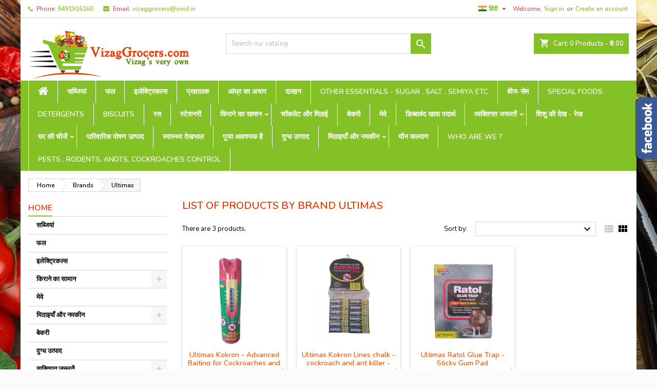

--- FILE ---
content_type: text/html; charset=utf-8
request_url: https://vizaggrocers.com/hi/brand/79-ultimas
body_size: 16642
content:
<!doctype html>
<html lang="hi">

  <head>
    
      
  <meta charset="utf-8">


  <meta http-equiv="x-ua-compatible" content="ie=edge">



  <title>Ultimas</title>
  <meta name="description" content="">
  <meta name="keywords" content="">
    


  <meta name="viewport" content="viewport-fit=cover, width=device-width, initial-scale=1.0, minimum-scale=1.0, maximum-scale=1.0, user-scalable=no">



  <link rel="icon" type="image/vnd.microsoft.icon" href="https://vizaggrocers.com/img/favicon.ico?1588569162">
  <link rel="shortcut icon" type="image/x-icon" href="https://vizaggrocers.com/img/favicon.ico?1588569162">



    <link rel="stylesheet" href="https://vizaggrocers.com/themes/AngarTheme/assets/cache/theme-4193bf217.css" type="text/css" media="all">


<link rel="stylesheet" href="https://fonts.googleapis.com/css?family=Nunito:400,600&amp;subset=latin,latin-ext" type="text/css" media="all" />


  

  <script type="text/javascript">
        var link_url = "https:\/\/vizaggrocers.com\/hi\/module\/wkzipcodevalidator\/checkzipcodeavailablity";
        var prestashop = {"cart":{"products":[],"totals":{"total":{"type":"total","label":"Total","amount":0,"value":"\u20b90.00"},"total_including_tax":{"type":"total","label":"Total (tax incl.)","amount":0,"value":"\u20b90.00"},"total_excluding_tax":{"type":"total","label":"Total (tax excl.)","amount":0,"value":"\u20b90.00"}},"subtotals":{"products":{"type":"products","label":"Subtotal","amount":0,"value":"\u20b90.00"},"discounts":null,"shipping":{"type":"shipping","label":"Shipping","amount":0,"value":""},"tax":{"type":"tax","label":"Included taxes","amount":0,"value":"\u20b90.00"}},"products_count":0,"summary_string":"0 items","vouchers":{"allowed":1,"added":[]},"discounts":[],"minimalPurchase":300,"minimalPurchaseRequired":"A minimum shopping cart total of \u20b9300.00 (tax excl.) is required to validate your order. Current cart total is \u20b90.00 (tax excl.)."},"currency":{"name":"\u092d\u093e\u0930\u0924\u0940\u092f \u0930\u0941\u092a\u092f\u093e","iso_code":"INR","iso_code_num":"356","sign":"\u20b9"},"customer":{"lastname":null,"firstname":null,"email":null,"birthday":null,"newsletter":null,"newsletter_date_add":null,"optin":null,"website":null,"company":null,"siret":null,"ape":null,"is_logged":false,"gender":{"type":null,"name":null},"addresses":[]},"language":{"name":"\u0939\u093f\u0902\u0926\u0940 ( Hindi )","iso_code":"hi","locale":"hi-IN","language_code":"hi-IN","is_rtl":"0","date_format_lite":"d-m-Y","date_format_full":"d-m-Y H:i:s","id":4},"page":{"title":"","canonical":null,"meta":{"title":"Ultimas","description":"","keywords":"","robots":"index"},"page_name":"manufacturer","body_classes":{"lang-hi":true,"lang-rtl":false,"country-US":true,"currency-INR":true,"layout-left-column":true,"page-manufacturer":true,"tax-display-disabled":true},"admin_notifications":[]},"shop":{"name":"VizagGrocers.com","logo":"https:\/\/vizaggrocers.com\/img\/vizaggrocerscom-logo-1588569162.jpg","stores_icon":"https:\/\/vizaggrocers.com\/img\/logo_stores.png","favicon":"https:\/\/vizaggrocers.com\/img\/favicon.ico"},"urls":{"base_url":"https:\/\/vizaggrocers.com\/","current_url":"https:\/\/vizaggrocers.com\/hi\/brand\/79-ultimas","shop_domain_url":"https:\/\/vizaggrocers.com","img_ps_url":"https:\/\/vizaggrocers.com\/img\/","img_cat_url":"https:\/\/vizaggrocers.com\/img\/c\/","img_lang_url":"https:\/\/vizaggrocers.com\/img\/l\/","img_prod_url":"https:\/\/vizaggrocers.com\/img\/p\/","img_manu_url":"https:\/\/vizaggrocers.com\/img\/m\/","img_sup_url":"https:\/\/vizaggrocers.com\/img\/su\/","img_ship_url":"https:\/\/vizaggrocers.com\/img\/s\/","img_store_url":"https:\/\/vizaggrocers.com\/img\/st\/","img_col_url":"https:\/\/vizaggrocers.com\/img\/co\/","img_url":"https:\/\/vizaggrocers.com\/themes\/AngarTheme\/assets\/img\/","css_url":"https:\/\/vizaggrocers.com\/themes\/AngarTheme\/assets\/css\/","js_url":"https:\/\/vizaggrocers.com\/themes\/AngarTheme\/assets\/js\/","pic_url":"https:\/\/vizaggrocers.com\/upload\/","pages":{"address":"https:\/\/vizaggrocers.com\/hi\/address","addresses":"https:\/\/vizaggrocers.com\/hi\/addresses","authentication":"https:\/\/vizaggrocers.com\/hi\/login","cart":"https:\/\/vizaggrocers.com\/hi\/cart","category":"https:\/\/vizaggrocers.com\/hi\/index.php?controller=category","cms":"https:\/\/vizaggrocers.com\/hi\/index.php?controller=cms","contact":"https:\/\/vizaggrocers.com\/hi\/contact-us","discount":"https:\/\/vizaggrocers.com\/hi\/discount","guest_tracking":"https:\/\/vizaggrocers.com\/hi\/guest-tracking","history":"https:\/\/vizaggrocers.com\/hi\/order-history","identity":"https:\/\/vizaggrocers.com\/hi\/identity","index":"https:\/\/vizaggrocers.com\/hi\/","my_account":"https:\/\/vizaggrocers.com\/hi\/my-account","order_confirmation":"https:\/\/vizaggrocers.com\/hi\/order-confirmation","order_detail":"https:\/\/vizaggrocers.com\/hi\/index.php?controller=order-detail","order_follow":"https:\/\/vizaggrocers.com\/hi\/order-follow","order":"https:\/\/vizaggrocers.com\/hi\/order","order_return":"https:\/\/vizaggrocers.com\/hi\/index.php?controller=order-return","order_slip":"https:\/\/vizaggrocers.com\/hi\/credit-slip","pagenotfound":"https:\/\/vizaggrocers.com\/hi\/page-not-found","password":"https:\/\/vizaggrocers.com\/hi\/password-recovery","pdf_invoice":"https:\/\/vizaggrocers.com\/hi\/index.php?controller=pdf-invoice","pdf_order_return":"https:\/\/vizaggrocers.com\/hi\/index.php?controller=pdf-order-return","pdf_order_slip":"https:\/\/vizaggrocers.com\/hi\/index.php?controller=pdf-order-slip","prices_drop":"https:\/\/vizaggrocers.com\/hi\/prices-drop","product":"https:\/\/vizaggrocers.com\/hi\/index.php?controller=product","search":"https:\/\/vizaggrocers.com\/hi\/search","sitemap":"https:\/\/vizaggrocers.com\/hi\/sitemap","stores":"https:\/\/vizaggrocers.com\/hi\/stores","supplier":"https:\/\/vizaggrocers.com\/hi\/supplier","register":"https:\/\/vizaggrocers.com\/hi\/login?create_account=1","order_login":"https:\/\/vizaggrocers.com\/hi\/order?login=1"},"alternative_langs":{"en-us":"https:\/\/vizaggrocers.com\/en\/brand\/79-ultimas","te-IN":"https:\/\/vizaggrocers.com\/te\/brand\/79-ultimas","hi-IN":"https:\/\/vizaggrocers.com\/hi\/brand\/79-ultimas"},"theme_assets":"\/themes\/AngarTheme\/assets\/","actions":{"logout":"https:\/\/vizaggrocers.com\/hi\/?mylogout="},"no_picture_image":{"bySize":{"small_default":{"url":"https:\/\/vizaggrocers.com\/img\/p\/hi-default-small_default.jpg","width":98,"height":98},"cart_default":{"url":"https:\/\/vizaggrocers.com\/img\/p\/hi-default-cart_default.jpg","width":125,"height":125},"home_default":{"url":"https:\/\/vizaggrocers.com\/img\/p\/hi-default-home_default.jpg","width":259,"height":259},"medium_default":{"url":"https:\/\/vizaggrocers.com\/img\/p\/hi-default-medium_default.jpg","width":452,"height":452},"large_default":{"url":"https:\/\/vizaggrocers.com\/img\/p\/hi-default-large_default.jpg","width":800,"height":800}},"small":{"url":"https:\/\/vizaggrocers.com\/img\/p\/hi-default-small_default.jpg","width":98,"height":98},"medium":{"url":"https:\/\/vizaggrocers.com\/img\/p\/hi-default-home_default.jpg","width":259,"height":259},"large":{"url":"https:\/\/vizaggrocers.com\/img\/p\/hi-default-large_default.jpg","width":800,"height":800},"legend":""}},"configuration":{"display_taxes_label":false,"display_prices_tax_incl":true,"is_catalog":false,"show_prices":true,"opt_in":{"partner":true},"quantity_discount":{"type":"discount","label":"Unit discount"},"voucher_enabled":1,"return_enabled":0},"field_required":[],"breadcrumb":{"links":[{"title":"Home","url":"https:\/\/vizaggrocers.com\/hi\/"},{"title":"Brands","url":"https:\/\/vizaggrocers.com\/hi\/brands"},{"title":"Ultimas","url":"https:\/\/vizaggrocers.com\/hi\/brand\/79-ultimas"}],"count":3},"link":{"protocol_link":"https:\/\/","protocol_content":"https:\/\/"},"time":1769258731,"static_token":"ae499822049ddeaac3e6742e45b064ff","token":"b7ee4afaf87856dcca9fb5bfb572b75d","debug":false};
        var psemailsubscription_subscription = "https:\/\/vizaggrocers.com\/hi\/module\/ps_emailsubscription\/subscription";
        var psr_icon_color = "#37C3D3";
        var zipcode_avail = "Product is available at ";
        var zipcode_invalid = "Zipcode is invalid.";
        var zipcode_not_avail = "Product is not available at ";
        var zipcode_req = "Zipcode is required.";
      </script>



  
<style>
body {
background-color: #ffffff;
font-family: "Nunito", Arial, Helvetica, sans-serif;
}

.products .product-miniature .product-title {
height: 32px;
}

.products .product-miniature .product-title a {
font-size: 14px;
line-height: 16px;
}

#content-wrapper .products .product-miniature .product-desc {
height: 36px;
}

@media (min-width: 991px) {
#home_categories ul li .cat-container {
min-height: 0px;
}
}

@media (min-width: 768px) {
a#_desktop_logo {
padding-top: 22px;
padding-bottom: 0px;
}
}

nav.header-nav {
background: #ffffff;
}

nav.header-nav,
.header_sep2 #contact-link span.shop-phone,
.header_sep2 #contact-link span.shop-phone.shop-tel,
.header_sep2 #contact-link span.shop-phone:last-child,
.header_sep2 .lang_currency_top,
.header_sep2 .lang_currency_top:last-child,
.header_sep2 #_desktop_currency_selector,
.header_sep2 #_desktop_language_selector,
.header_sep2 #_desktop_user_info {
border-color: #d6d4d4;
}

#contact-link,
#contact-link a,
.lang_currency_top span.lang_currency_text,
.lang_currency_top .dropdown i.expand-more,
nav.header-nav .user-info span,
nav.header-nav .user-info a.logout,
#languages-block-top div.current,
nav.header-nav a{
color: #de3131;
}

#contact-link span.shop-phone strong,
#contact-link span.shop-phone strong a,
.lang_currency_top span.expand-more,
nav.header-nav .user-info a.account {
color: #83c127;
}

#contact-link span.shop-phone i {
color: #83c127;
}

.header-top {
background: #ffffff;
}

div#search_widget form button[type=submit] {
background: #83c127;
color: #ffffff;
}

div#search_widget form button[type=submit]:hover {
background: #83c127;
color: #ffffff;
}


#header div#_desktop_cart .blockcart .header {
background: #83c127;
}

#header div#_desktop_cart .blockcart .header a.cart_link {
color: #ffffff;
}


#homepage-slider .bx-wrapper .bx-pager.bx-default-pager a:hover,
#homepage-slider .bx-wrapper .bx-pager.bx-default-pager a.active{
background: #83c127;
}

div#rwd_menu {
background: #83c127;
}

div#rwd_menu,
div#rwd_menu a {
color: #ffffff;
}

div#rwd_menu,
div#rwd_menu .rwd_menu_item,
div#rwd_menu .rwd_menu_item:first-child {
border-color: #ffffff;
}

div#rwd_menu .rwd_menu_item:hover,
div#rwd_menu .rwd_menu_item:focus,
div#rwd_menu .rwd_menu_item a:hover,
div#rwd_menu .rwd_menu_item a:focus {
color: #ffffff;
background: #83c127;
}

#mobile_top_menu_wrapper2 .top-menu li a:hover,
.rwd_menu_open ul.user_info li a:hover {
background: #83c127;
color: #ffffff;
}

#_desktop_top_menu{
background: #83c127;
}

#_desktop_top_menu,
#_desktop_top_menu > ul > li,
.menu_sep1 #_desktop_top_menu > ul > li,
.menu_sep1 #_desktop_top_menu > ul > li:last-child,
.menu_sep2 #_desktop_top_menu,
.menu_sep2 #_desktop_top_menu > ul > li,
.menu_sep2 #_desktop_top_menu > ul > li:last-child,
.menu_sep3 #_desktop_top_menu,
.menu_sep4 #_desktop_top_menu,
.menu_sep5 #_desktop_top_menu,
.menu_sep6 #_desktop_top_menu {
border-color: #ffffff;
}

#_desktop_top_menu > ul > li > a {
color: #ffffff;
}

#_desktop_top_menu > ul > li:hover > a {
color: #ffffff;
background: #83c127;
}

.submenu1 #_desktop_top_menu .popover.sub-menu ul.top-menu li a:hover {
background: #83c127;
color: #ffffff;
}

#home_categories .homecat_title span {
border-color: #83c127;
}

#home_categories ul li .homecat_name span {
background: #83c127;
}

#home_categories ul li a.view_more {
background: #83c127;
color: #ffffff;
border-color: #83c127;
}

#home_categories ul li a.view_more:hover {
background: #1b1a1b;
color: #ffffff;
border-color: #1b1a1b;
}

.columns .text-uppercase a,
.columns .text-uppercase span,
.columns div#_desktop_cart .cart_index_title a,
#home_man_product .catprod_title a span {
border-color: #83c127;
}

#index .tabs ul.nav-tabs li.nav-item a.active,
#index .tabs ul.nav-tabs li.nav-item a:hover,
.index_title a,
.index_title span {
border-color: #83c127;
}

a.product-flags-plist span.product-flag.new,
#home_cat_product a.product-flags-plist span.product-flag.new,
#product #content .product-flags li,
#product #content .product-flags .product-flag.new {
background: #83c127;
}

.products .product-miniature .product-title a,
#home_cat_product ul li .right-block .name_block a {
color: #fc5b0a;
}

.products .product-miniature span.price,
#home_cat_product ul li .product-price-and-shipping .price,
.ui-widget .search_right span.search_price {
color: #ff5722;
}

.button-container .add-to-cart:hover,
#subcart .cart-buttons .viewcart:hover {
background: #83c127;
color: #ffffff;
border-color: #83c127;
}

.button-container .add-to-cart,
.button-container .add-to-cart:disabled,
#subcart .cart-buttons .viewcart {
background: #ffffff;
color: #1b1b1b;
border-color: #d6d4d4;
}

#home_cat_product .catprod_title span {
border-color: #83c127;
}

#home_man .man_title span {
border-color: #83c127;
}

div#angarinfo_block .icon_cms {
color: #83c127;
}

.footer-container {
background: #1b1a1b;
}

.footer-container,
.footer-container .h3,
.footer-container .links .title,
.row.social_footer {
border-color: #363636;
}

.footer-container .h3 span,
.footer-container .h3 a,
.footer-container .links .title span.h3,
.footer-container .links .title a.h3 {
border-color: #83c127;
}

.footer-container,
.footer-container .h3,
.footer-container .links .title .h3,
.footer-container a,
.footer-container li a,
.footer-container .links ul>li a {
color: #ffffff;
}

.block_newsletter .btn-newsletter {
background: #83c127;
color: #ffffff;
}

.block_newsletter .btn-newsletter:hover {
background: #83c127;
color: #ffffff;
}

.footer-container .bottom-footer {
background: #1b1a1b;
border-color: #363636;
color: #ffffff;
}

.product-prices .current-price span.price {
color: #ff5722;
}

.product-add-to-cart button.btn.add-to-cart:hover {
background: #282828;
color: #ffffff;
border-color: #282828;
}

.product-add-to-cart button.btn.add-to-cart,
.product-add-to-cart button.btn.add-to-cart:disabled {
background: #83c127;
color: #ffffff;
border-color: #83c127;
}

#product .tabs ul.nav-tabs li.nav-item a.active,
#product .tabs ul.nav-tabs li.nav-item a:hover,
#product .index_title span,
.page-product-heading span,
body #product-comments-list-header .comments-nb {
border-color: #83c127;
}

.btn-primary:hover {
background: #3aa04c;
color: #ffffff;
border-color: #196f28;
}

.btn-primary,
.btn-primary.disabled,
.btn-primary:disabled,
.btn-primary.disabled:hover {
background: #43b754;
color: #ffffff;
border-color: #399a49;
}

.btn-secondary:hover {
background: #eeeeee;
color: #000000;
border-color: #d8d8d8;
}

.btn-secondary,
.btn-secondary.disabled,
.btn-secondary:disabled,
.btn-secondary.disabled:hover {
background: #f6f6f6;
color: #000000;
border-color: #d8d8d8;
}

.form-control:focus, .input-group.focus {
border-color: #dbdbdb;;
outline-color: #dbdbdb;;
}

body .pagination .page-list .current a,
body .pagination .page-list a:hover,
body .pagination .page-list .current a.disabled,
body .pagination .page-list .current a.disabled:hover {
color: #83c127;
}

.page-my-account #content .links a:hover i {
color: #83c127;
}

#scroll_top {
background: #83c127;
color: #ffffff;
}

#scroll_top:hover,
#scroll_top:focus {
background: #ff0000;
color: #ffffff;
}

</style><script type="text/javascript">
    
    	var hi_adb_front_controller_url = 'https://vizaggrocers.com/hi/module/hiaddtocartbutton/ajax';
    
</script>



    
  </head>

  <body id="manufacturer" class="lang-hi country-us currency-inr layout-left-column page-manufacturer tax-display-disabled  ps_175
	texture20 #ffffff bg_attatchment_fixed bg_position_tl bg_repeat_xy bg_size_initial slider_position_column slider_controls_white banners_top2 banners_top_tablets2 banners_top_phones1 banners_bottom2 banners_bottom_tablets2 banners_bottom_phones1 submenu1 pl_1col_qty_5 pl_2col_qty_4 pl_3col_qty_3 pl_1col_qty_bigtablets_4 pl_2col_qty_bigtablets_3 pl_3col_qty_bigtablets_2 pl_1col_qty_tablets_3 pl_1col_qty_phones_2 home_tabs1 pl_border_type2 32 14 16 pl_button_icon_no pl_button_qty2 pl_desc_no pl_reviews_no pl_availability_yes  hide_reference_no hide_reassurance_yes product_tabs1    menu_sep1 header_sep1 slider_boxed feat_cat_style2 feat_cat4 feat_cat_bigtablets2 feat_cat_tablets2 feat_cat_phones0 all_products_yes pl_colors_yes newsletter_info_yes stickycart_yes stickymenu_yes homeicon_no pl_man_yes product_hide_man_no  pl_ref_yes  mainfont_Nunito bg_white standard_carusele not_logged ">

    
      
    

    <main>
      
              

      <header id="header">
        
          


  <div class="header-banner">
    
  </div>



  <nav class="header-nav">
    <div class="container">
      <div class="row">
          <div class="col-md-12 col-xs-12">
            <div id="_desktop_contact_link">
  <div id="contact-link">

			<span class="shop-phone contact_link">
			<a href="https://vizaggrocers.com/hi/contact-us">Contact</a>
		</span>
	
			<span class="shop-phone shop-tel">
			<i class="fa fa-phone"></i>
			<span class="shop-phone_text">Phone:</span>
			<strong><a href="tel:9491916160">9491916160</a></strong>
		</span>
	
			<span class="shop-phone shop-email">
			<i class="fa fa-envelope"></i>
			<span class="shop-phone_text">Email:</span>
			<strong><a href="&#109;&#97;&#105;&#108;&#116;&#111;&#58;%76%69%7a%61%67%67%72%6f%63%65%72%73@%6f%76%69%64.%69%6e" >&#x76;&#x69;&#x7a;&#x61;&#x67;&#x67;&#x72;&#x6f;&#x63;&#x65;&#x72;&#x73;&#x40;&#x6f;&#x76;&#x69;&#x64;&#x2e;&#x69;&#x6e;</a></strong>
		</span>
	
  </div>
</div>


            <div id="_desktop_user_info">
  <div class="user-info">


	<ul class="user_info hidden-md-up">

		
			<li><a href="https://vizaggrocers.com/hi/my-account" title="Log in to your customer account" rel="nofollow">Sign in</a></li>
			<li><a href="https://vizaggrocers.com/hi/login?create_account=1" title="Log in to your customer account" rel="nofollow">Create an account</a></li>

		
	</ul>


	<div class="hidden-sm-down">
		<span class="welcome">Welcome,</span>
					<a class="account" href="https://vizaggrocers.com/hi/my-account" title="Log in to your customer account" rel="nofollow">Sign in</a>

			<span class="or">or</span>

			<a class="account" href="https://vizaggrocers.com/hi/login?create_account=1" title="Log in to your customer account" rel="nofollow">Create an account</a>
			</div>


  </div>
</div><div id="_desktop_language_selector" class="lang_currency_top">
  <div class="language-selector-wrapper">
	<div class="language-selector dropdown js-dropdown">
	  <button data-toggle="dropdown" class="hidden-sm-down2 btn-unstyle" aria-haspopup="true" aria-expanded="false" aria-label="Language dropdown">
		<img src="https://vizaggrocers.com/img/l/4.jpg" alt="hi" width="16" height="11" />
		<span class="expand-more">हिंदी</span>
		<i class="material-icons expand-more">&#xE5C5;</i>
	  </button>
	  <ul class="dropdown-menu hidden-sm-down2" aria-labelledby="language-selector-label">
				  <li >
			<a href="https://vizaggrocers.com/en/brand/79-ultimas" class="dropdown-item">
				<img src="https://vizaggrocers.com/img/l/1.jpg" alt="en" width="16" height="11" />
				<span>English</span>
			</a>
		  </li>
				  <li >
			<a href="https://vizaggrocers.com/te/brand/79-ultimas" class="dropdown-item">
				<img src="https://vizaggrocers.com/img/l/3.jpg" alt="te" width="16" height="11" />
				<span>తెలుగు</span>
			</a>
		  </li>
				  <li  class="current" >
			<a href="https://vizaggrocers.com/hi/brand/79-ultimas" class="dropdown-item">
				<img src="https://vizaggrocers.com/img/l/4.jpg" alt="hi" width="16" height="11" />
				<span>हिंदी</span>
			</a>
		  </li>
			  </ul>
	</div>
  </div>
</div>

          </div>
      </div>
    </div>
  </nav>



  <div class="header-top">
    <div class="container">
	  <div class="row">
		<a href="https://vizaggrocers.com/" class="col-md-4 hidden-sm-down2" id="_desktop_logo">
			<img class="logo img-responsive" src="https://vizaggrocers.com/img/vizaggrocerscom-logo-1588569162.jpg" alt="VizagGrocers.com">
		</a>
		
<div id="_desktop_cart">

	<div class="cart_top">

		<div class="blockcart cart-preview inactive" data-refresh-url="//vizaggrocers.com/hi/module/ps_shoppingcart/ajax">
			<div class="header">
			
				<div class="cart_index_title">
					<a class="cart_link" rel="nofollow" href="//vizaggrocers.com/hi/cart?action=show">
						<i class="material-icons shopping-cart">shopping_cart</i>
						<span class="hidden-sm-down cart_title">Cart:</span>
						<span class="cart-products-count">
							0<span> Products - ₹0.00</span>
						</span>
					</a>
				</div>


				<div id="subcart">

					<ul class="cart_products">

											<li>There are no more items in your cart</li>
					
										</ul>

					<ul class="cart-subtotals">

				
						<li>
							<span class="text">Shipping</span>
							<span class="value"></span>
							<span class="clearfix"></span>
						</li>

						<li>
							<span class="text">Total</span>
							<span class="value">₹0.00</span>
							<span class="clearfix"></span>
						</li>

					</ul>

					<div class="cart-buttons">
						<a class="btn btn-primary viewcart" href="//vizaggrocers.com/hi/cart?action=show">Check Out <i class="material-icons">&#xE315;</i></a>
											</div>

				</div>

			</div>
		</div>

	</div>

</div>


<!-- Block search module TOP -->
<div id="_desktop_search_widget" class="col-lg-4 col-md-4 col-sm-12 search-widget hidden-sm-down ">
	<div id="search_widget" data-search-controller-url="//vizaggrocers.com/hi/search">
		<form method="get" action="//vizaggrocers.com/hi/search">
			<input type="hidden" name="controller" value="search">
			<input type="text" name="s" value="" placeholder="Search our catalog" aria-label="Search">
			<button type="submit">
				<i class="material-icons search">&#xE8B6;</i>
				<span class="hidden-xl-down">Search</span>
			</button>
		</form>
	</div>
</div>
<!-- /Block search module TOP -->

		<div class="clearfix"></div>
	  </div>
    </div>

	<div id="rwd_menu" class="hidden-md-up">
		<div class="container">
			<div id="menu-icon2" class="rwd_menu_item"><i class="material-icons d-inline">&#xE5D2;</i></div>
			<div id="search-icon" class="rwd_menu_item"><i class="material-icons search">&#xE8B6;</i></div>
			<div id="user-icon" class="rwd_menu_item"><i class="material-icons logged">&#xE7FF;</i></div>
			<div id="_mobile_cart" class="rwd_menu_item"></div>
		</div>
		<div class="clearfix"></div>
	</div>

	<div class="container">
		<div id="mobile_top_menu_wrapper2" class="rwd_menu_open hidden-md-up" style="display:none;">
			<div class="js-top-menu mobile" id="_mobile_top_menu"></div>
		</div>

		<div id="mobile_search_wrapper" class="rwd_menu_open hidden-md-up" style="display:none;">
			<div id="_mobile_search_widget"></div>
		</div>

		<div id="mobile_user_wrapper" class="rwd_menu_open hidden-md-up" style="display:none;">
			<div id="_mobile_user_info"></div>
		</div>
	</div>
  </div>
  

<div class="menu js-top-menu position-static hidden-sm-down" id="_desktop_top_menu">
    
          <ul class="top-menu container" id="top-menu" data-depth="0">

					<li class="home_icon"><a href="https://vizaggrocers.com/"><i class="icon-home"></i><span>Home</span></a></li>
		
                    <li class="category" id="category-10">
                          <a
                class="dropdown-item"
                href="https://vizaggrocers.com/hi/10-vegetables" data-depth="0"
                              >
                                सब्जियां
              </a>
                          </li>
                    <li class="category" id="category-11">
                          <a
                class="dropdown-item"
                href="https://vizaggrocers.com/hi/11-fruits" data-depth="0"
                              >
                                फल
              </a>
                          </li>
                    <li class="category" id="category-91">
                          <a
                class="dropdown-item"
                href="https://vizaggrocers.com/hi/91-electricals" data-depth="0"
                              >
                                इलेक्ट्रिकल्स
              </a>
                          </li>
                    <li class="category" id="category-94">
                          <a
                class="dropdown-item"
                href="https://vizaggrocers.com/hi/94-sanitizers" data-depth="0"
                              >
                                प्रक्षालक
              </a>
                          </li>
                    <li class="category" id="category-97">
                          <a
                class="dropdown-item"
                href="https://vizaggrocers.com/hi/97--" data-depth="0"
                              >
                                आंध्र का अचार
              </a>
                          </li>
                    <li class="category" id="category-19">
                          <a
                class="dropdown-item"
                href="https://vizaggrocers.com/hi/19-pulses-dals-cereals-millets" data-depth="0"
                              >
                                दलहन
              </a>
                          </li>
                    <li class="category" id="category-41">
                          <a
                class="dropdown-item"
                href="https://vizaggrocers.com/hi/41-other-essentials-sugar-salt-semiya-etc" data-depth="0"
                              >
                                Other Essentials - sugar , salt , semiya etc
              </a>
                          </li>
                    <li class="category" id="category-47">
                          <a
                class="dropdown-item"
                href="https://vizaggrocers.com/hi/47-seeds-beans-nuts" data-depth="0"
                              >
                                बीज-सेम
              </a>
                          </li>
                    <li class="category" id="category-96">
                          <a
                class="dropdown-item"
                href="https://vizaggrocers.com/hi/96-special-foods" data-depth="0"
                              >
                                Special Foods
              </a>
                          </li>
                    <li class="category" id="category-65">
                          <a
                class="dropdown-item"
                href="https://vizaggrocers.com/hi/65-detergents" data-depth="0"
                              >
                                Detergents
              </a>
                          </li>
                    <li class="category" id="category-25">
                          <a
                class="dropdown-item"
                href="https://vizaggrocers.com/hi/25-biscuits" data-depth="0"
                              >
                                Biscuits
              </a>
                          </li>
                    <li class="category" id="category-33">
                          <a
                class="dropdown-item"
                href="https://vizaggrocers.com/hi/33-juices" data-depth="0"
                              >
                                रस
              </a>
                          </li>
                    <li class="category" id="category-93">
                          <a
                class="dropdown-item"
                href="https://vizaggrocers.com/hi/93-stationery" data-depth="0"
                              >
                                स्टेशनरी
              </a>
                          </li>
                    <li class="category" id="category-14">
                          <a
                class="dropdown-item sf-with-ul"
                href="https://vizaggrocers.com/hi/14-groceries" data-depth="0"
                              >
                                                                      <span class="float-xs-right hidden-md-up">
                    <span data-target="#top_sub_menu_56995" data-toggle="collapse" class="navbar-toggler collapse-icons">
                      <i class="material-icons add">&#xE313;</i>
                      <i class="material-icons remove">&#xE316;</i>
                    </span>
                  </span>
                                किराने का सामान
              </a>
                            <div  class="popover sub-menu js-sub-menu collapse" id="top_sub_menu_56995">
                
          <ul class="top-menu container"  data-depth="1">

		
                    <li class="category" id="category-19">
                          <a
                class="dropdown-item dropdown-submenu"
                href="https://vizaggrocers.com/hi/19-pulses-dals-cereals-millets" data-depth="1"
                              >
                                दलहन
              </a>
                          </li>
                    <li class="category" id="category-47">
                          <a
                class="dropdown-item dropdown-submenu"
                href="https://vizaggrocers.com/hi/47-seeds-beans-nuts" data-depth="1"
                              >
                                बीज-सेम
              </a>
                          </li>
                    <li class="category" id="category-41">
                          <a
                class="dropdown-item dropdown-submenu"
                href="https://vizaggrocers.com/hi/41-other-essentials-sugar-salt-semiya-etc" data-depth="1"
                              >
                                Other Essentials - sugar , salt , semiya etc
              </a>
                          </li>
                    <li class="category" id="category-24">
                          <a
                class="dropdown-item dropdown-submenu"
                href="https://vizaggrocers.com/hi/24-noodles" data-depth="1"
                              >
                                Noodles
              </a>
                          </li>
                    <li class="category" id="category-22">
                          <a
                class="dropdown-item dropdown-submenu sf-with-ul"
                href="https://vizaggrocers.com/hi/22-spices-and-masalas-" data-depth="1"
                              >
                                                                      <span class="float-xs-right hidden-md-up">
                    <span data-target="#top_sub_menu_34920" data-toggle="collapse" class="navbar-toggler collapse-icons">
                      <i class="material-icons add">&#xE313;</i>
                      <i class="material-icons remove">&#xE316;</i>
                    </span>
                  </span>
                                Spices and Masalas (मसाले)
              </a>
                            <div  class="collapse" id="top_sub_menu_34920">
                
          <ul class="top-menu container"  data-depth="2">

		
                    <li class="category" id="category-42">
                          <a
                class="dropdown-item"
                href="https://vizaggrocers.com/hi/42-raw-spices-seeds" data-depth="2"
                              >
                                Raw Spices &amp; Seeds
              </a>
                          </li>
                    <li class="category" id="category-43">
                          <a
                class="dropdown-item"
                href="https://vizaggrocers.com/hi/43-readymade-masalas-powders" data-depth="2"
                              >
                                Readymade Masalas &amp; Powders
              </a>
                          </li>
              </ul>
    
              </div>
                          </li>
                    <li class="category" id="category-25">
                          <a
                class="dropdown-item dropdown-submenu"
                href="https://vizaggrocers.com/hi/25-biscuits" data-depth="1"
                              >
                                Biscuits
              </a>
                          </li>
                    <li class="category" id="category-26">
                          <a
                class="dropdown-item dropdown-submenu"
                href="https://vizaggrocers.com/hi/26-health-drinks" data-depth="1"
                              >
                                Health Drinks
              </a>
                          </li>
                    <li class="category" id="category-27">
                          <a
                class="dropdown-item dropdown-submenu"
                href="https://vizaggrocers.com/hi/27-tea-and-coffee" data-depth="1"
                              >
                                Tea and Coffee
              </a>
                          </li>
                    <li class="category" id="category-28">
                          <a
                class="dropdown-item dropdown-submenu"
                href="https://vizaggrocers.com/hi/28-snacks" data-depth="1"
                              >
                                Snacks
              </a>
                          </li>
                    <li class="category" id="category-30">
                          <a
                class="dropdown-item dropdown-submenu"
                href="https://vizaggrocers.com/hi/30-sauces-spreads" data-depth="1"
                              >
                                Sauces &amp; Spreads
              </a>
                          </li>
                    <li class="category" id="category-31">
                          <a
                class="dropdown-item dropdown-submenu sf-with-ul"
                href="https://vizaggrocers.com/hi/31-ready-to-eat-food" data-depth="1"
                              >
                                                                      <span class="float-xs-right hidden-md-up">
                    <span data-target="#top_sub_menu_25852" data-toggle="collapse" class="navbar-toggler collapse-icons">
                      <i class="material-icons add">&#xE313;</i>
                      <i class="material-icons remove">&#xE316;</i>
                    </span>
                  </span>
                                Ready Mix
              </a>
                            <div  class="collapse" id="top_sub_menu_25852">
                
          <ul class="top-menu container"  data-depth="2">

		
                    <li class="category" id="category-56">
                          <a
                class="dropdown-item"
                href="https://vizaggrocers.com/hi/56-soups" data-depth="2"
                              >
                                Soups
              </a>
                          </li>
                    <li class="category" id="category-88">
                          <a
                class="dropdown-item"
                href="https://vizaggrocers.com/hi/88-corn-snacks" data-depth="2"
                              >
                                Corn Snacks
              </a>
                          </li>
              </ul>
    
              </div>
                          </li>
              </ul>
    
              </div>
                          </li>
                    <li class="category" id="category-32">
                          <a
                class="dropdown-item"
                href="https://vizaggrocers.com/hi/32--" data-depth="0"
                              >
                                चॉकलेट और मिठाई
              </a>
                          </li>
                    <li class="category" id="category-16">
                          <a
                class="dropdown-item"
                href="https://vizaggrocers.com/hi/16-bakery" data-depth="0"
                              >
                                बेकरी
              </a>
                          </li>
                    <li class="category" id="category-15">
                          <a
                class="dropdown-item"
                href="https://vizaggrocers.com/hi/15-dry-fruits" data-depth="0"
                              >
                                मेवे
              </a>
                          </li>
                    <li class="category" id="category-49">
                          <a
                class="dropdown-item"
                href="https://vizaggrocers.com/hi/49--" data-depth="0"
                              >
                                डिब्बाबंद खाद्य पदार्थ
              </a>
                          </li>
                    <li class="category" id="category-44">
                          <a
                class="dropdown-item sf-with-ul"
                href="https://vizaggrocers.com/hi/44--" data-depth="0"
                              >
                                                                      <span class="float-xs-right hidden-md-up">
                    <span data-target="#top_sub_menu_98436" data-toggle="collapse" class="navbar-toggler collapse-icons">
                      <i class="material-icons add">&#xE313;</i>
                      <i class="material-icons remove">&#xE316;</i>
                    </span>
                  </span>
                                व्यक्तिगत जरूरतें
              </a>
                            <div  class="popover sub-menu js-sub-menu collapse" id="top_sub_menu_98436">
                
          <ul class="top-menu container"  data-depth="1">

		
                    <li class="category" id="category-50">
                          <a
                class="dropdown-item dropdown-submenu"
                href="https://vizaggrocers.com/hi/50-deos-and-perfumes" data-depth="1"
                              >
                                Deos and Perfumes
              </a>
                          </li>
                    <li class="category" id="category-51">
                          <a
                class="dropdown-item dropdown-submenu"
                href="https://vizaggrocers.com/hi/51-tooth-care" data-depth="1"
                              >
                                Tooth Care
              </a>
                          </li>
                    <li class="category" id="category-52">
                          <a
                class="dropdown-item dropdown-submenu"
                href="https://vizaggrocers.com/hi/52-shaving-and-hair-removal" data-depth="1"
                              >
                                Shaving and Hair Removal
              </a>
                          </li>
                    <li class="category" id="category-53">
                          <a
                class="dropdown-item dropdown-submenu"
                href="https://vizaggrocers.com/hi/53-body-cleansing" data-depth="1"
                              >
                                Body Cleansing
              </a>
                          </li>
                    <li class="category" id="category-54">
                          <a
                class="dropdown-item dropdown-submenu"
                href="https://vizaggrocers.com/hi/54-hair-care" data-depth="1"
                              >
                                Hair Care
              </a>
                          </li>
                    <li class="category" id="category-61">
                          <a
                class="dropdown-item dropdown-submenu"
                href="https://vizaggrocers.com/hi/61-beauty" data-depth="1"
                              >
                                BeaUTY
              </a>
                          </li>
                    <li class="category" id="category-62">
                          <a
                class="dropdown-item dropdown-submenu"
                href="https://vizaggrocers.com/hi/62-soaps-body-wash" data-depth="1"
                              >
                                Soaps &amp; Body Wash
              </a>
                          </li>
                    <li class="category" id="category-80">
                          <a
                class="dropdown-item dropdown-submenu"
                href="https://vizaggrocers.com/hi/80-face-wash" data-depth="1"
                              >
                                Face Wash
              </a>
                          </li>
                    <li class="category" id="category-81">
                          <a
                class="dropdown-item dropdown-submenu"
                href="https://vizaggrocers.com/hi/81-hair-oils" data-depth="1"
                              >
                                Hair Oils
              </a>
                          </li>
                    <li class="category" id="category-82">
                          <a
                class="dropdown-item dropdown-submenu"
                href="https://vizaggrocers.com/hi/82-face-care" data-depth="1"
                              >
                                Face Care
              </a>
                          </li>
                    <li class="category" id="category-84">
                          <a
                class="dropdown-item dropdown-submenu"
                href="https://vizaggrocers.com/hi/84-talcum-powder" data-depth="1"
                              >
                                Talcum Powder
              </a>
                          </li>
                    <li class="category" id="category-98">
                          <a
                class="dropdown-item dropdown-submenu"
                href="https://vizaggrocers.com/hi/98--" data-depth="1"
                              >
                                जूते की देखभाल
              </a>
                          </li>
                    <li class="category" id="category-101">
                          <a
                class="dropdown-item dropdown-submenu"
                href="https://vizaggrocers.com/hi/101-conditioner" data-depth="1"
                              >
                                conditioner
              </a>
                          </li>
              </ul>
    
              </div>
                          </li>
                    <li class="category" id="category-59">
                          <a
                class="dropdown-item"
                href="https://vizaggrocers.com/hi/59--" data-depth="0"
                              >
                                शिशु की देख - रेख
              </a>
                          </li>
                    <li class="category" id="category-46">
                          <a
                class="dropdown-item sf-with-ul"
                href="https://vizaggrocers.com/hi/46-home-needs-care-products" data-depth="0"
                              >
                                                                      <span class="float-xs-right hidden-md-up">
                    <span data-target="#top_sub_menu_12830" data-toggle="collapse" class="navbar-toggler collapse-icons">
                      <i class="material-icons add">&#xE313;</i>
                      <i class="material-icons remove">&#xE316;</i>
                    </span>
                  </span>
                                घर की चीजें
              </a>
                            <div  class="popover sub-menu js-sub-menu collapse" id="top_sub_menu_12830">
                
          <ul class="top-menu container"  data-depth="1">

		
                    <li class="category" id="category-63">
                          <a
                class="dropdown-item dropdown-submenu"
                href="https://vizaggrocers.com/hi/63-dishes" data-depth="1"
                              >
                                Dishes
              </a>
                          </li>
                    <li class="category" id="category-64">
                          <a
                class="dropdown-item dropdown-submenu"
                href="https://vizaggrocers.com/hi/64-bathroom-needs" data-depth="1"
                              >
                                Bathroom Needs
              </a>
                          </li>
                    <li class="category" id="category-65">
                          <a
                class="dropdown-item dropdown-submenu"
                href="https://vizaggrocers.com/hi/65-detergents" data-depth="1"
                              >
                                Detergents
              </a>
                          </li>
                    <li class="category" id="category-83">
                          <a
                class="dropdown-item dropdown-submenu"
                href="https://vizaggrocers.com/hi/83-room-freshners" data-depth="1"
                              >
                                Room Freshners
              </a>
                          </li>
                    <li class="category" id="category-85">
                          <a
                class="dropdown-item dropdown-submenu"
                href="https://vizaggrocers.com/hi/85-repellents" data-depth="1"
                              >
                                Repellents
              </a>
                          </li>
                    <li class="category" id="category-89">
                          <a
                class="dropdown-item dropdown-submenu"
                href="https://vizaggrocers.com/hi/89-kitchen-care" data-depth="1"
                              >
                                Kitchen Care
              </a>
                          </li>
                    <li class="category" id="category-90">
                          <a
                class="dropdown-item dropdown-submenu"
                href="https://vizaggrocers.com/hi/90-home-cleaning" data-depth="1"
                              >
                                Home Cleaning
              </a>
                          </li>
              </ul>
    
              </div>
                          </li>
                    <li class="category" id="category-55">
                          <a
                class="dropdown-item"
                href="https://vizaggrocers.com/hi/55--" data-depth="0"
                              >
                                पारिवारिक पोषण उत्पाद
              </a>
                          </li>
                    <li class="category" id="category-86">
                          <a
                class="dropdown-item"
                href="https://vizaggrocers.com/hi/86--" data-depth="0"
                              >
                                स्वास्थ्य देखभाल
              </a>
                          </li>
                    <li class="category" id="category-45">
                          <a
                class="dropdown-item"
                href="https://vizaggrocers.com/hi/45--" data-depth="0"
                              >
                                पूजा आवश्यक है
              </a>
                          </li>
                    <li class="category" id="category-12">
                          <a
                class="dropdown-item"
                href="https://vizaggrocers.com/hi/12-dairy-products" data-depth="0"
                              >
                                दुग्ध उत्पाद
              </a>
                          </li>
                    <li class="category" id="category-13">
                          <a
                class="dropdown-item sf-with-ul"
                href="https://vizaggrocers.com/hi/13-snacks-pindi-vantalu-sweets-hot" data-depth="0"
                              >
                                                                      <span class="float-xs-right hidden-md-up">
                    <span data-target="#top_sub_menu_33184" data-toggle="collapse" class="navbar-toggler collapse-icons">
                      <i class="material-icons add">&#xE313;</i>
                      <i class="material-icons remove">&#xE316;</i>
                    </span>
                  </span>
                                मिठाइयाँ और नमकीन
              </a>
                            <div  class="popover sub-menu js-sub-menu collapse" id="top_sub_menu_33184">
                
          <ul class="top-menu container"  data-depth="1">

		
                    <li class="category" id="category-100">
                          <a
                class="dropdown-item dropdown-submenu"
                href="https://vizaggrocers.com/hi/100-papads-and-fryums" data-depth="1"
                              >
                                Papads and fryums
              </a>
                          </li>
              </ul>
    
              </div>
                          </li>
                    <li class="category" id="category-95">
                          <a
                class="dropdown-item"
                href="https://vizaggrocers.com/hi/95--" data-depth="0"
                              >
                                यौन कल्याण
              </a>
                          </li>
                    <li class="link" id="lnk-who-are-we-">
                          <a
                class="dropdown-item"
                href="https://ovid.in" data-depth="0"
                 target="_blank"               >
                                Who are we ?
              </a>
                          </li>
                    <li class="category" id="category-99">
                          <a
                class="dropdown-item"
                href="https://vizaggrocers.com/hi/99-pests-rodents-andts-cockroaches-control" data-depth="0"
                              >
                                Pests , Rodents, Andts, Cockroaches Control
              </a>
                          </li>
              </ul>
    
    <div class="clearfix"></div>
</div>


        
      </header>

      
        
<aside id="notifications">
  <div class="container">
    
    
    
      </div>
</aside>
      

            
      <section id="wrapper">
        
        <div class="container">
			
			
			<div class="row">
			  
				<nav data-depth="3" class="breadcrumb hidden-sm-down">
  <ol itemscope itemtype="http://schema.org/BreadcrumbList">
          
        <li itemprop="itemListElement" itemscope itemtype="http://schema.org/ListItem">
          <a itemprop="item" href="https://vizaggrocers.com/hi/">
            <span itemprop="name">Home</span>
          </a>
          <meta itemprop="position" content="1">
        </li>
      
          
        <li itemprop="itemListElement" itemscope itemtype="http://schema.org/ListItem">
          <a itemprop="item" href="https://vizaggrocers.com/hi/brands">
            <span itemprop="name">Brands</span>
          </a>
          <meta itemprop="position" content="2">
        </li>
      
          
        <li itemprop="itemListElement" itemscope itemtype="http://schema.org/ListItem">
          <a itemprop="item" href="https://vizaggrocers.com/hi/brand/79-ultimas">
            <span itemprop="name">Ultimas</span>
          </a>
          <meta itemprop="position" content="3">
        </li>
      
      </ol>
</nav>
			  

			  
				<div id="left-column" class="columns col-xs-12 col-sm-4 col-md-3">
				  				  



<div class="block-categories block">
		<div class="h6 text-uppercase facet-label">
		<a href="https://vizaggrocers.com/hi/2-home" title="Categories">Home</a>
	</div>

    <div class="block_content">
		<ul class="tree dhtml">
			
  <li><a href="https://vizaggrocers.com/hi/10-vegetables" >सब्जियां</a></li><li><a href="https://vizaggrocers.com/hi/11-fruits" >फल</a></li><li><a href="https://vizaggrocers.com/hi/91-electricals" >इलेक्ट्रिकल्स</a></li><li><a href="https://vizaggrocers.com/hi/14-groceries" >किराने का सामान</a><ul>
  <li><a href="https://vizaggrocers.com/hi/19-pulses-dals-cereals-millets" >दलहन</a></li><li><a href="https://vizaggrocers.com/hi/47-seeds-beans-nuts" >बीज-सेम</a></li><li><a href="https://vizaggrocers.com/hi/41-other-essentials-sugar-salt-semiya-etc" >Other Essentials - sugar , salt , semiya etc</a></li><li><a href="https://vizaggrocers.com/hi/24-noodles" >Noodles</a></li><li><a href="https://vizaggrocers.com/hi/22-spices-and-masalas-" >Spices and Masalas (मसाले)</a><ul>
  <li><a href="https://vizaggrocers.com/hi/42-raw-spices-seeds" >Raw Spices &amp; Seeds</a></li><li><a href="https://vizaggrocers.com/hi/43-readymade-masalas-powders" >Readymade Masalas &amp; Powders</a></li></ul></li><li><a href="https://vizaggrocers.com/hi/25-biscuits" >Biscuits</a></li><li><a href="https://vizaggrocers.com/hi/26-health-drinks" >Health Drinks</a></li><li><a href="https://vizaggrocers.com/hi/27-tea-and-coffee" >Tea and Coffee</a></li><li><a href="https://vizaggrocers.com/hi/28-snacks" >Snacks</a></li><li><a href="https://vizaggrocers.com/hi/30-sauces-spreads" >Sauces &amp; Spreads</a></li><li><a href="https://vizaggrocers.com/hi/31-ready-to-eat-food" >Ready Mix</a><ul>
  <li><a href="https://vizaggrocers.com/hi/56-soups" >Soups</a></li><li><a href="https://vizaggrocers.com/hi/88-corn-snacks" >Corn Snacks</a></li></ul></li></ul></li><li><a href="https://vizaggrocers.com/hi/15-dry-fruits" >मेवे</a></li><li><a href="https://vizaggrocers.com/hi/13-snacks-pindi-vantalu-sweets-hot" >मिठाइयाँ और नमकीन</a><ul>
  <li><a href="https://vizaggrocers.com/hi/100-papads-and-fryums" >Papads and fryums</a></li></ul></li><li><a href="https://vizaggrocers.com/hi/16-bakery" >बेकरी</a></li><li><a href="https://vizaggrocers.com/hi/12-dairy-products" >दुग्ध उत्पाद</a></li><li><a href="https://vizaggrocers.com/hi/44--" >व्यक्तिगत जरूरतें</a><ul>
  <li><a href="https://vizaggrocers.com/hi/50-deos-and-perfumes" >Deos and Perfumes</a></li><li><a href="https://vizaggrocers.com/hi/51-tooth-care" >Tooth Care</a></li><li><a href="https://vizaggrocers.com/hi/52-shaving-and-hair-removal" >Shaving and Hair Removal</a></li><li><a href="https://vizaggrocers.com/hi/53-body-cleansing" >Body Cleansing</a></li><li><a href="https://vizaggrocers.com/hi/54-hair-care" >Hair Care</a></li><li><a href="https://vizaggrocers.com/hi/61-beauty" >BeaUTY</a></li><li><a href="https://vizaggrocers.com/hi/62-soaps-body-wash" >Soaps &amp; Body Wash</a></li><li><a href="https://vizaggrocers.com/hi/80-face-wash" >Face Wash</a></li><li><a href="https://vizaggrocers.com/hi/81-hair-oils" >Hair Oils</a></li><li><a href="https://vizaggrocers.com/hi/82-face-care" >Face Care</a></li><li><a href="https://vizaggrocers.com/hi/84-talcum-powder" >Talcum Powder</a></li><li><a href="https://vizaggrocers.com/hi/98--" >जूते की देखभाल</a></li><li><a href="https://vizaggrocers.com/hi/101-conditioner" >conditioner</a></li></ul></li><li><a href="https://vizaggrocers.com/hi/46-home-needs-care-products" >घर की चीजें</a><ul>
  <li><a href="https://vizaggrocers.com/hi/63-dishes" >Dishes</a></li><li><a href="https://vizaggrocers.com/hi/64-bathroom-needs" >Bathroom Needs</a></li><li><a href="https://vizaggrocers.com/hi/65-detergents" >Detergents</a></li><li><a href="https://vizaggrocers.com/hi/83-room-freshners" >Room Freshners</a></li><li><a href="https://vizaggrocers.com/hi/85-repellents" >Repellents</a></li><li><a href="https://vizaggrocers.com/hi/89-kitchen-care" >Kitchen Care</a></li><li><a href="https://vizaggrocers.com/hi/90-home-cleaning" >Home Cleaning</a></li></ul></li><li><a href="https://vizaggrocers.com/hi/45--" >पूजा आवश्यक है</a></li><li><a href="https://vizaggrocers.com/hi/32--" >चॉकलेट और मिठाई</a></li><li><a href="https://vizaggrocers.com/hi/33-juices" >रस</a></li><li><a href="https://vizaggrocers.com/hi/49--" >डिब्बाबंद खाद्य पदार्थ</a></li><li><a href="https://vizaggrocers.com/hi/55--" >पारिवारिक पोषण उत्पाद</a></li><li><a href="https://vizaggrocers.com/hi/59--" >शिशु की देख - रेख</a></li><li><a href="https://vizaggrocers.com/hi/86--" >स्वास्थ्य देखभाल</a></li><li><a href="https://vizaggrocers.com/hi/93-stationery" >स्टेशनरी</a></li><li><a href="https://vizaggrocers.com/hi/94-sanitizers" >प्रक्षालक</a></li><li><a href="https://vizaggrocers.com/hi/95--" >यौन कल्याण</a></li><li><a href="https://vizaggrocers.com/hi/96-special-foods" >Special Foods</a></li><li><a href="https://vizaggrocers.com/hi/97--" >आंध्र का अचार</a></li><li><a href="https://vizaggrocers.com/hi/99-pests-rodents-andts-cockroaches-control" >Pests , Rodents, Andts, Cockroaches Control</a></li><li><a href="https://vizaggrocers.com/hi/102-software" >Software</a></li>
		</ul>
	</div>

</div><div id="search_filters_wrapper" class="hidden-sm-down">
  <div id="search_filter_controls" class="hidden-md-up">
      <span id="_mobile_search_filters_clear_all"></span>
      <button class="btn btn-secondary ok">
        <i class="material-icons rtl-no-flip">&#xE876;</i>
        OK
      </button>
  </div>
  
</div>
<div id="search_filters_brands" class="block">
  <section class="facet">
        <div class="h6 text-uppercase facet-label">
      		<a href="https://vizaggrocers.com/hi/brands" title="Brands">Brands</a>
	      </div>
    <div class="block_content ">
              
<form action="#">
  <select onchange="this.options[this.selectedIndex].value && (window.location = this.options[this.selectedIndex].value);">
    <option value="">All brands</option>
          <option value="https://vizaggrocers.com/hi/brand/37-ajay">Ajay</option>
          <option value="https://vizaggrocers.com/hi/brand/68-antex">Antex</option>
          <option value="https://vizaggrocers.com/hi/brand/14-apple-brand-rice">Apple Brand Rice</option>
          <option value="https://vizaggrocers.com/hi/brand/71-ayur-gen">Ayur Gen</option>
          <option value="https://vizaggrocers.com/hi/brand/82-bakers">Bakers</option>
          <option value="https://vizaggrocers.com/hi/brand/65-banjaras">Banjaras</option>
          <option value="https://vizaggrocers.com/hi/brand/4-bell-rice">Bell Rice</option>
          <option value="https://vizaggrocers.com/hi/brand/49-britannia">Britannia</option>
          <option value="https://vizaggrocers.com/hi/brand/80-cavinkare">CavinKare</option>
          <option value="https://vizaggrocers.com/hi/brand/57-conagra">CONAGRA</option>
          <option value="https://vizaggrocers.com/hi/brand/12-cow-and-calf">Cow and Calf</option>
          <option value="https://vizaggrocers.com/hi/brand/29-daawat-basmati-rice">Daawat Basmati Rice</option>
          <option value="https://vizaggrocers.com/hi/brand/48-dabur">Dabur</option>
          <option value="https://vizaggrocers.com/hi/brand/54-danone">DANONE</option>
          <option value="https://vizaggrocers.com/hi/brand/16-devaaya-basmati-rice">Devaaya Basmati Rice</option>
          <option value="https://vizaggrocers.com/hi/brand/70-dr-rhazes">Dr Rhäzēs</option>
          <option value="https://vizaggrocers.com/hi/brand/64-emami-limited">Emami Limited</option>
          <option value="https://vizaggrocers.com/hi/brand/63-eveready">Eveready</option>
          <option value="https://vizaggrocers.com/hi/brand/67-flair">Flair</option>
          <option value="https://vizaggrocers.com/hi/brand/42-flavarich">Flavarich</option>
          <option value="https://vizaggrocers.com/hi/brand/10-fortune-oil">Fortune Oil</option>
          <option value="https://vizaggrocers.com/hi/brand/9-freedom-oil">Freedom Oil</option>
          <option value="https://vizaggrocers.com/hi/brand/60-garnier">Garnier</option>
          <option value="https://vizaggrocers.com/hi/brand/38-gm-products">GM Products</option>
          <option value="https://vizaggrocers.com/hi/brand/5-godavari-ghee">Godavari Ghee</option>
          <option value="https://vizaggrocers.com/hi/brand/7-gold-drop-oil">Gold Drop Oil</option>
          <option value="https://vizaggrocers.com/hi/brand/15-greenland-brand-rice">Greenland Brand Rice</option>
          <option value="https://vizaggrocers.com/hi/brand/83-himalaya">Himalaya</option>
          <option value="https://vizaggrocers.com/hi/brand/41-hindustan-unilever-limited">Hindustan unilever limited</option>
          <option value="https://vizaggrocers.com/hi/brand/39-itc">ITC</option>
          <option value="https://vizaggrocers.com/hi/brand/56-j-j">J &amp; J</option>
          <option value="https://vizaggrocers.com/hi/brand/74-jyothy-laboratories">Jyothy laboratories</option>
          <option value="https://vizaggrocers.com/hi/brand/69-konasseema-agro-products">Konasseema Agro Products</option>
          <option value="https://vizaggrocers.com/hi/brand/13-ksn-brand-rice">KSN Brand Rice</option>
          <option value="https://vizaggrocers.com/hi/brand/43-mala-s">MALA&#039;S</option>
          <option value="https://vizaggrocers.com/hi/brand/78-marico">Marico</option>
          <option value="https://vizaggrocers.com/hi/brand/40-modern-food-products">Modern Food Products</option>
          <option value="https://vizaggrocers.com/hi/brand/35-mtr-foods">MTR Foods</option>
          <option value="https://vizaggrocers.com/hi/brand/75-mystic-aromatics">Mystic Aromatics</option>
          <option value="https://vizaggrocers.com/hi/brand/44-nestle">Nestle</option>
          <option value="https://vizaggrocers.com/hi/brand/47-pg">P&amp;G</option>
          <option value="https://vizaggrocers.com/hi/brand/76-pediasure">Pediasure</option>
          <option value="https://vizaggrocers.com/hi/brand/62-philips">Philips</option>
          <option value="https://vizaggrocers.com/hi/brand/36-prestige">Prestige</option>
          <option value="https://vizaggrocers.com/hi/brand/8-priya-gold-oil">Priya Gold Oil</option>
          <option value="https://vizaggrocers.com/hi/brand/81-ranbaxy">Ranbaxy</option>
          <option value="https://vizaggrocers.com/hi/brand/73-reckitt-benckiser">Reckitt Benckiser</option>
          <option value="https://vizaggrocers.com/hi/brand/30-santoor">Santoor</option>
          <option value="https://vizaggrocers.com/hi/brand/53-sc-johnson">SC Johnson</option>
          <option value="https://vizaggrocers.com/hi/brand/6-sri-lalitha-rice">Sri Lalitha Rice</option>
          <option value="https://vizaggrocers.com/hi/brand/11-sunsolite-oil">Sunsolite OIl</option>
          <option value="https://vizaggrocers.com/hi/brand/77-surya">Surya</option>
          <option value="https://vizaggrocers.com/hi/brand/79-ultimas">Ultimas</option>
          <option value="https://vizaggrocers.com/hi/brand/66-unibic">UNIBIC</option>
          <option value="https://vizaggrocers.com/hi/brand/58-unicharm">Unicharm</option>
          <option value="https://vizaggrocers.com/hi/brand/61-vibhava-marketing">Vibhava Marketing</option>
          <option value="https://vizaggrocers.com/hi/brand/3-visakha-dairy">Visakha Dairy</option>
          <option value="https://vizaggrocers.com/hi/brand/55-vvd">VVD</option>
          <option value="https://vizaggrocers.com/hi/brand/72-zm-labs">ZM LABS</option>
          <option value="https://vizaggrocers.com/hi/brand/50-zydus-wellness">Zydus Wellness</option>
      </select>
</form>
          </div>
  </section>
</div><section class="best-products tab-pane fade" id="angarbest">
  <div class="h1 products-section-title text-uppercase index_title">
    <a href="https://vizaggrocers.com/hi/best-sales">Best Sellers</a>
  </div>
  <div class="products">
          


  <article class="product-miniature js-product-miniature" data-id-product="25" data-id-product-attribute="1398">
    <div class="thumbnail-container">

		<div class="product-left">
			<div class="product-image-container">
				
				<a href="https://vizaggrocers.com/hi/vegetables/25-1398-onion-ullipaya-pyaaj.html#/34-weight-500gm" class="product-flags-plist">
														</a>
				

				
				<a href="https://vizaggrocers.com/hi/vegetables/25-1398-onion-ullipaya-pyaaj.html#/34-weight-500gm" class="thumbnail product-thumbnail">
												  <img
					src = "https://vizaggrocers.com/28-home_default/onion-ullipaya-pyaaj.jpg"
					alt = "Vg प्याज"
					data-full-size-image-url = "https://vizaggrocers.com/28-large_default/onion-ullipaya-pyaaj.jpg"
					 loading="lazy"
				  >
				
				</a>
				

												  
				    <a class="quick-view" href="#" data-link-action="quickview">
					  <i class="material-icons search">&#xE8B6;</i>Quick view
				    </a>
				  
							</div>
		</div>

		<div class="product-right">
			<div class="product-description">
								<p class="pl_reference">
								</p>

				<p class="pl_manufacturer">
								</p>

				
				  <h3 class="h3 product-title"><a href="https://vizaggrocers.com/hi/vegetables/25-1398-onion-ullipaya-pyaaj.html#/34-weight-500gm">Vg प्याज</a></h3>
				

				
				  <form action="https://vizaggrocers.com/hi/cart" method="post" class="hiaddtocart">
            <input type="hidden" name="token" value="ae499822049ddeaac3e6742e45b064ff">
        <input type="hidden" name="id_product" value="25" class="product_page_product_id">
        <input type="hidden" name="id_customization" value="0" class="product_customization_id">
                    <div class="product-quantity">
              <input
                type="text"
                name="qty"
                value="1"
                class="input-group hi-quantity"
                min="1"
                aria-label="Quantity"
                available-qty="61"
              >
            </div>
                <button 
            class="btn btn-primary add-to-cart" 
            data-button-action="add-to-cart" 
            type="submit"
            >
            <i class="material-icons shopping-cart"></i> +
        </button>

        <span class="product-availability">
            <i class="material-icons product-unavailable"></i>
            There are not enough products in stock
        </span>
    </form>


				

				
					<p class="product-desc">
						Onions have many possible healthy benefits  including reducing the risk of obesity,heart disease and cancer.
					</p>
				
			</div>

			<div class="product-bottom">
				
				  					<div class="product-price-and-shipping">
					  

					  <span class="sr-only">Price</span>
					  <span class="price">₹30.00</span>

					  
					  

					  
					</div>
				  				

				


				<div class="button-container">

					

					<a class="button lnk_view btn" href="https://vizaggrocers.com/hi/vegetables/25-onion-ullipaya-pyaaj.html" title="More">
						<span>More</span>
					</a>
				</div>


				<div class="availability">
				
				  <span class="pl-availability">
																		<i class="material-icons product-available">&#xE5CA;</i> In stock
												
															  </span>
				
				</div>

				<div class="highlighted-informations no-variants hidden-sm-down">
					
					  					
				</div>
			</div>
		</div>

		<div class="clearfix"></div>

    </div>
  </article>


          


  <article class="product-miniature js-product-miniature" data-id-product="23" data-id-product-attribute="1395">
    <div class="thumbnail-container">

		<div class="product-left">
			<div class="product-image-container">
				
				<a href="https://vizaggrocers.com/hi/vegetables/23-1395-tamato.html#/34-weight-500gm" class="product-flags-plist">
														</a>
				

				
				<a href="https://vizaggrocers.com/hi/vegetables/23-1395-tamato.html#/34-weight-500gm" class="thumbnail product-thumbnail">
												  <img
					src = "https://vizaggrocers.com/24-home_default/tamato.jpg"
					alt = "Vg टमाटर"
					data-full-size-image-url = "https://vizaggrocers.com/24-large_default/tamato.jpg"
					 loading="lazy"
				  >
				
				</a>
				

												  
				    <a class="quick-view" href="#" data-link-action="quickview">
					  <i class="material-icons search">&#xE8B6;</i>Quick view
				    </a>
				  
							</div>
		</div>

		<div class="product-right">
			<div class="product-description">
								<p class="pl_reference">
								</p>

				<p class="pl_manufacturer">
								</p>

				
				  <h3 class="h3 product-title"><a href="https://vizaggrocers.com/hi/vegetables/23-1395-tamato.html#/34-weight-500gm">Vg टमाटर</a></h3>
				

				
				  <form action="https://vizaggrocers.com/hi/cart" method="post" class="hiaddtocart">
            <input type="hidden" name="token" value="ae499822049ddeaac3e6742e45b064ff">
        <input type="hidden" name="id_product" value="23" class="product_page_product_id">
        <input type="hidden" name="id_customization" value="0" class="product_customization_id">
                    <div class="product-quantity">
              <input
                type="text"
                name="qty"
                value="1"
                class="input-group hi-quantity"
                min="1"
                aria-label="Quantity"
                available-qty="81"
              >
            </div>
                <button 
            class="btn btn-primary add-to-cart" 
            data-button-action="add-to-cart" 
            type="submit"
            >
            <i class="material-icons shopping-cart"></i> +
        </button>

        <span class="product-availability">
            <i class="material-icons product-unavailable"></i>
            There are not enough products in stock
        </span>
    </form>


				

				
					<p class="product-desc">
						The tamato is the edible,often  red,berry of the plant Solanum lycopersicum,commonly known as a tamato plant.Consuming tamatoes regularly helps decrease the levels of cholesterol.
					</p>
				
			</div>

			<div class="product-bottom">
				
				  					<div class="product-price-and-shipping">
					  

					  <span class="sr-only">Price</span>
					  <span class="price">₹16.00</span>

					  
					  

					  
					</div>
				  				

				


				<div class="button-container">

					

					<a class="button lnk_view btn" href="https://vizaggrocers.com/hi/vegetables/23-tamato.html" title="More">
						<span>More</span>
					</a>
				</div>


				<div class="availability">
				
				  <span class="pl-availability">
																		<i class="material-icons product-available">&#xE5CA;</i> In stock
												
															  </span>
				
				</div>

				<div class="highlighted-informations no-variants hidden-sm-down">
					
					  					
				</div>
			</div>
		</div>

		<div class="clearfix"></div>

    </div>
  </article>


          


  <article class="product-miniature js-product-miniature" data-id-product="100" data-id-product-attribute="0">
    <div class="thumbnail-container">

		<div class="product-left">
			<div class="product-image-container">
				
				<a href="https://vizaggrocers.com/hi/vegetables/100-greenbanana-aratikaya-kela.html" class="product-flags-plist">
														</a>
				

				
				<a href="https://vizaggrocers.com/hi/vegetables/100-greenbanana-aratikaya-kela.html" class="thumbnail product-thumbnail">
												  <img
					src = "https://vizaggrocers.com/93-home_default/greenbanana-aratikaya-kela.jpg"
					alt = "Vg कच्चा केला 1piece"
					data-full-size-image-url = "https://vizaggrocers.com/93-large_default/greenbanana-aratikaya-kela.jpg"
					 loading="lazy"
				  >
				
				</a>
				

												  
				    <a class="quick-view" href="#" data-link-action="quickview">
					  <i class="material-icons search">&#xE8B6;</i>Quick view
				    </a>
				  
							</div>
		</div>

		<div class="product-right">
			<div class="product-description">
								<p class="pl_reference">
								</p>

				<p class="pl_manufacturer">
								</p>

				
				  <h3 class="h3 product-title"><a href="https://vizaggrocers.com/hi/vegetables/100-greenbanana-aratikaya-kela.html">Vg कच्चा केला 1piece</a></h3>
				

				
				  <form action="https://vizaggrocers.com/hi/cart" method="post" class="hiaddtocart">
            <input type="hidden" name="token" value="ae499822049ddeaac3e6742e45b064ff">
        <input type="hidden" name="id_product" value="100" class="product_page_product_id">
        <input type="hidden" name="id_customization" value="0" class="product_customization_id">
                    <div class="product-quantity">
              <input
                type="text"
                name="qty"
                value="1"
                class="input-group hi-quantity"
                min="1"
                aria-label="Quantity"
                available-qty="40"
              >
            </div>
                <button 
            class="btn btn-primary add-to-cart" 
            data-button-action="add-to-cart" 
            type="submit"
            >
            <i class="material-icons shopping-cart"></i> +
        </button>

        <span class="product-availability">
            <i class="material-icons product-unavailable"></i>
            There are not enough products in stock
        </span>
    </form>


				

				
					<p class="product-desc">
						

Raw bananas are rich in fiber and potassium. They aid in better nutrient absorption and serve as a good treatment for diarrhoea. They also boost metabolism.


					</p>
				
			</div>

			<div class="product-bottom">
				
				  					<div class="product-price-and-shipping">
					  

					  <span class="sr-only">Price</span>
					  <span class="price">₹8.00</span>

					  
					  

					  
					</div>
				  				

				


				<div class="button-container">

					

					<a class="button lnk_view btn" href="https://vizaggrocers.com/hi/vegetables/100-greenbanana-aratikaya-kela.html" title="More">
						<span>More</span>
					</a>
				</div>


				<div class="availability">
				
				  <span class="pl-availability">
																		<i class="material-icons product-available">&#xE5CA;</i> In stock
												
															  </span>
				
				</div>

				<div class="highlighted-informations no-variants hidden-sm-down">
					
					  					
				</div>
			</div>
		</div>

		<div class="clearfix"></div>

    </div>
  </article>


          


  <article class="product-miniature js-product-miniature" data-id-product="41" data-id-product-attribute="0">
    <div class="thumbnail-container">

		<div class="product-left">
			<div class="product-image-container">
				
				<a href="https://vizaggrocers.com/hi/vegetables/41-drumsticks-munagakaya.html" class="product-flags-plist">
														</a>
				

				
				<a href="https://vizaggrocers.com/hi/vegetables/41-drumsticks-munagakaya.html" class="thumbnail product-thumbnail">
												  <img
					src = "https://vizaggrocers.com/43-home_default/drumsticks-munagakaya.jpg"
					alt = "Vg Drumsticks (मोरिंगा,..."
					data-full-size-image-url = "https://vizaggrocers.com/43-large_default/drumsticks-munagakaya.jpg"
					 loading="lazy"
				  >
				
				</a>
				

												  
				    <a class="quick-view" href="#" data-link-action="quickview">
					  <i class="material-icons search">&#xE8B6;</i>Quick view
				    </a>
				  
							</div>
		</div>

		<div class="product-right">
			<div class="product-description">
								<p class="pl_reference">
								</p>

				<p class="pl_manufacturer">
								</p>

				
				  <h3 class="h3 product-title"><a href="https://vizaggrocers.com/hi/vegetables/41-drumsticks-munagakaya.html">Vg Drumsticks (मोरिंगा, मूंगा )-1 piece</a></h3>
				

				
				  <form action="https://vizaggrocers.com/hi/cart" method="post" class="hiaddtocart">
            <input type="hidden" name="token" value="ae499822049ddeaac3e6742e45b064ff">
        <input type="hidden" name="id_product" value="41" class="product_page_product_id">
        <input type="hidden" name="id_customization" value="0" class="product_customization_id">
                    <div class="product-quantity">
              <input
                type="text"
                name="qty"
                value="1"
                class="input-group hi-quantity"
                min="1"
                aria-label="Quantity"
                available-qty="26"
              >
            </div>
                <button 
            class="btn btn-primary add-to-cart" 
            data-button-action="add-to-cart" 
            type="submit"
            >
            <i class="material-icons shopping-cart"></i> +
        </button>

        <span class="product-availability">
            <i class="material-icons product-unavailable"></i>
            There are not enough products in stock
        </span>
    </form>


				

				
					<p class="product-desc">
						Drumsticks have long, dark green bumpy pods running along the length and fleshy pulp inside the pod encasing each seed. These pods have a faint bitter taste combined with slight sweetness. Drumsticks are rich in antioxidants that reduce the risk of heart diseases and type 2 diabetes. They are also a rich source of vitamin B, C and Iron that reduces...
					</p>
				
			</div>

			<div class="product-bottom">
				
				  					<div class="product-price-and-shipping">
					  

					  <span class="sr-only">Price</span>
					  <span class="price">₹15.00</span>

					  
					  

					  
					</div>
				  				

				


				<div class="button-container">

					

					<a class="button lnk_view btn" href="https://vizaggrocers.com/hi/vegetables/41-drumsticks-munagakaya.html" title="More">
						<span>More</span>
					</a>
				</div>


				<div class="availability">
				
				  <span class="pl-availability">
																		<i class="material-icons product-available">&#xE5CA;</i> In stock
												
															  </span>
				
				</div>

				<div class="highlighted-informations no-variants hidden-sm-down">
					
					  					
				</div>
			</div>
		</div>

		<div class="clearfix"></div>

    </div>
  </article>


          


  <article class="product-miniature js-product-miniature" data-id-product="28" data-id-product-attribute="1399">
    <div class="thumbnail-container">

		<div class="product-left">
			<div class="product-image-container">
				
				<a href="https://vizaggrocers.com/hi/vegetables/28-1399-vg-potato-bangaladumpa-aaloo.html#/34-weight-500gm" class="product-flags-plist">
														</a>
				

				
				<a href="https://vizaggrocers.com/hi/vegetables/28-1399-vg-potato-bangaladumpa-aaloo.html#/34-weight-500gm" class="thumbnail product-thumbnail">
												  <img
					src = "https://vizaggrocers.com/30-home_default/vg-potato-bangaladumpa-aaloo.jpg"
					alt = "Vg आलू"
					data-full-size-image-url = "https://vizaggrocers.com/30-large_default/vg-potato-bangaladumpa-aaloo.jpg"
					 loading="lazy"
				  >
				
				</a>
				

												  
				    <a class="quick-view" href="#" data-link-action="quickview">
					  <i class="material-icons search">&#xE8B6;</i>Quick view
				    </a>
				  
							</div>
		</div>

		<div class="product-right">
			<div class="product-description">
								<p class="pl_reference">
								</p>

				<p class="pl_manufacturer">
								</p>

				
				  <h3 class="h3 product-title"><a href="https://vizaggrocers.com/hi/vegetables/28-1399-vg-potato-bangaladumpa-aaloo.html#/34-weight-500gm">Vg आलू</a></h3>
				

				
				  <form action="https://vizaggrocers.com/hi/cart" method="post" class="hiaddtocart">
            <input type="hidden" name="token" value="ae499822049ddeaac3e6742e45b064ff">
        <input type="hidden" name="id_product" value="28" class="product_page_product_id">
        <input type="hidden" name="id_customization" value="0" class="product_customization_id">
                    <div class="product-quantity">
              <input
                type="text"
                name="qty"
                value="1"
                class="input-group hi-quantity"
                min="1"
                aria-label="Quantity"
                available-qty="123"
              >
            </div>
                <button 
            class="btn btn-primary add-to-cart" 
            data-button-action="add-to-cart" 
            type="submit"
            >
            <i class="material-icons shopping-cart"></i> +
        </button>

        <span class="product-availability">
            <i class="material-icons product-unavailable"></i>
            There are not enough products in stock
        </span>
    </form>


				

				
					<p class="product-desc">
						A potato is a root vegetable, the Solanum tuberosum. It is a small plant with large leaves. The part of the potato that people eat is a tuber that grows under the ground. A potato contains a lot of starch and other carbohydrates.
					</p>
				
			</div>

			<div class="product-bottom">
				
				  					<div class="product-price-and-shipping">
					  

					  <span class="sr-only">Price</span>
					  <span class="price">₹20.00</span>

					  
					  

					  
					</div>
				  				

				


				<div class="button-container">

					

					<a class="button lnk_view btn" href="https://vizaggrocers.com/hi/vegetables/28-vg-potato-bangaladumpa-aaloo.html" title="More">
						<span>More</span>
					</a>
				</div>


				<div class="availability">
				
				  <span class="pl-availability">
																		<i class="material-icons product-available">&#xE5CA;</i> In stock
												
															  </span>
				
				</div>

				<div class="highlighted-informations no-variants hidden-sm-down">
					
					  					
				</div>
			</div>
		</div>

		<div class="clearfix"></div>

    </div>
  </article>


      </div>
  <a class="all-product-link float-xs-left float-md-right h4" href="https://vizaggrocers.com/hi/best-sales">
    All best sellers<i class="material-icons">&#xE315;</i>
  </a>
  <div class="clearfix"></div>
</section><div id="angarbanners_left" class="angarbanners">
	<ul class="clearfix row">
	


	<li class="block">

		<p class="h6 text-uppercase "><span>Banner</span></p>
		
		<div class="block_content">
			
									<img src="https://vizaggrocers.com/modules/angarbanners/views/img/29b654a4cb2830fc3ac3c9cb99c2afed56ab46a9_scan-pay-ovidhms.png" class="item-img img-responsive" title="" alt="" width="100%" height="100%"/>
				
				
					</div>

	</li>



		</ul>
</div>


				  				</div>
			  

			  
  <div id="content-wrapper" class="left-column col-xs-12 col-sm-8 col-md-9">
    
    
  <section id="main">

    
  <h1 class="h2">List of products by brand Ultimas</h1>
  <div id="manufacturer-short_description"></div>
  <div id="manufacturer-description"></div>


	
    <section id="products" class="">

      
        <div id="">
          
            <div id="js-product-list-top" class="row products-selection">
  <div class="col-md-6 hidden-sm-down total-products">
          <p>There are 3 products.</p>
      </div>
  <div class="col-md-6">
    <div class="row sort-by-row">

      
        
<span class="col-sm-3 col-md-5 hidden-sm-down sort-by">Sort by:</span>
<div class="col-sm-12 col-xs-12 col-md-7 products-sort-order dropdown">
  <button
    class="btn-unstyle select-title"
    rel="nofollow"
    data-toggle="dropdown"
    aria-haspopup="true"
    aria-expanded="false">
        <i class="material-icons float-xs-right">&#xE313;</i>
  </button>
  <div class="dropdown-menu">
          <a
        rel="nofollow"
        href="https://vizaggrocers.com/hi/brand/79-ultimas?order=product.position.desc"
        class="select-list js-search-link"
      >
        Relevance
      </a>
          <a
        rel="nofollow"
        href="https://vizaggrocers.com/hi/brand/79-ultimas?order=product.name.asc"
        class="select-list js-search-link"
      >
        Name, A to Z
      </a>
          <a
        rel="nofollow"
        href="https://vizaggrocers.com/hi/brand/79-ultimas?order=product.name.desc"
        class="select-list js-search-link"
      >
        Name, Z to A
      </a>
          <a
        rel="nofollow"
        href="https://vizaggrocers.com/hi/brand/79-ultimas?order=product.price.asc"
        class="select-list js-search-link"
      >
        Price, low to high
      </a>
          <a
        rel="nofollow"
        href="https://vizaggrocers.com/hi/brand/79-ultimas?order=product.price.desc"
        class="select-list js-search-link"
      >
        Price, high to low
      </a>
      </div>
</div>
      
	
          </div>
  </div>
  <div class="col-sm-12 hidden-md-up text-sm-center showing">
    Showing 1-3 of 3 item(s)
  </div>
</div>
          

		  		  <div class="grid_switcher">
			<i class="material-icons show_list">&#xE8EF;</i>
			<i class="material-icons show_grid">&#xE8F0;</i>
		  </div>

        </div>

        
          <div id="" class="hidden-sm-down">
            
          </div>
        

        <div id="">
          
            
<div id="js-product-list">
  <div class="products row">
          
        


  <article class="product-miniature js-product-miniature" data-id-product="1967" data-id-product-attribute="0">
    <div class="thumbnail-container">

		<div class="product-left">
			<div class="product-image-container">
				
				<a href="https://vizaggrocers.com/hi/pests-rodents-andts-cockroaches-control/1967-ultimas-kokron-kills-insects-instantly.html" class="product-flags-plist">
														</a>
				

				
				<a href="https://vizaggrocers.com/hi/pests-rodents-andts-cockroaches-control/1967-ultimas-kokron-kills-insects-instantly.html" class="thumbnail product-thumbnail">
												  <img
					src = "https://vizaggrocers.com/2303-home_default/ultimas-kokron-kills-insects-instantly.jpg"
					alt = "Ultimas Kokron - Advanced..."
					data-full-size-image-url = "https://vizaggrocers.com/2303-large_default/ultimas-kokron-kills-insects-instantly.jpg"
					 loading="lazy"
				  >
				
				</a>
				

												  
				    <a class="quick-view" href="#" data-link-action="quickview">
					  <i class="material-icons search">&#xE8B6;</i>Quick view
				    </a>
				  
							</div>
		</div>

		<div class="product-right">
			<div class="product-description">
								<p class="pl_reference">
								</p>

				<p class="pl_manufacturer">
														Brand: 
											<a href="https://vizaggrocers.com/hi/brand/79-ultimas" title="Ultimas"><strong>Ultimas</strong></a>
													</p>

				
				  <h3 class="h3 product-title"><a href="https://vizaggrocers.com/hi/pests-rodents-andts-cockroaches-control/1967-ultimas-kokron-kills-insects-instantly.html">Ultimas Kokron - Advanced Baiting for Cockroaches and Flies</a></h3>
				

				
				  <form action="https://vizaggrocers.com/hi/cart" method="post" class="hiaddtocart">
            <input type="hidden" name="token" value="ae499822049ddeaac3e6742e45b064ff">
        <input type="hidden" name="id_product" value="1967" class="product_page_product_id">
        <input type="hidden" name="id_customization" value="0" class="product_customization_id">
                    <div class="product-quantity">
              <input
                type="text"
                name="qty"
                value="1"
                class="input-group hi-quantity"
                min="1"
                aria-label="Quantity"
                available-qty="100"
              >
            </div>
                <button 
            class="btn btn-primary add-to-cart" 
            data-button-action="add-to-cart" 
            type="submit"
            >
            <i class="material-icons shopping-cart"></i> +
        </button>

        <span class="product-availability">
            <i class="material-icons product-unavailable"></i>
            There are not enough products in stock
        </span>
    </form>


				

				
					<p class="product-desc">
						
					</p>
				
			</div>

			<div class="product-bottom">
				
				  					<div class="product-price-and-shipping">
					  

					  <span class="sr-only">Price</span>
					  <span class="price">₹150.00</span>

					  
					  

					  
					</div>
				  				

				


				<div class="button-container">

					

					<a class="button lnk_view btn" href="https://vizaggrocers.com/hi/pests-rodents-andts-cockroaches-control/1967-ultimas-kokron-kills-insects-instantly.html" title="More">
						<span>More</span>
					</a>
				</div>


				<div class="availability">
				
				  <span class="pl-availability">
																		<i class="material-icons product-available">&#xE5CA;</i> In stock
												
															  </span>
				
				</div>

				<div class="highlighted-informations no-variants hidden-sm-down">
					
					  					
				</div>
			</div>
		</div>

		<div class="clearfix"></div>

    </div>
  </article>


      
          
        


  <article class="product-miniature js-product-miniature" data-id-product="1965" data-id-product-attribute="0">
    <div class="thumbnail-container">

		<div class="product-left">
			<div class="product-image-container">
				
				<a href="https://vizaggrocers.com/hi/pests-rodents-andts-cockroaches-control/1965-ultimas-kokron-lines-chalk-cockroach-and-ant-killer-cypermethrin.html" class="product-flags-plist">
														</a>
				

				
				<a href="https://vizaggrocers.com/hi/pests-rodents-andts-cockroaches-control/1965-ultimas-kokron-lines-chalk-cockroach-and-ant-killer-cypermethrin.html" class="thumbnail product-thumbnail">
												  <img
					src = "https://vizaggrocers.com/2299-home_default/ultimas-kokron-lines-chalk-cockroach-and-ant-killer-cypermethrin.jpg"
					alt = "Ultimas Kokron Lines chalk..."
					data-full-size-image-url = "https://vizaggrocers.com/2299-large_default/ultimas-kokron-lines-chalk-cockroach-and-ant-killer-cypermethrin.jpg"
					 loading="lazy"
				  >
				
				</a>
				

												  
				    <a class="quick-view" href="#" data-link-action="quickview">
					  <i class="material-icons search">&#xE8B6;</i>Quick view
				    </a>
				  
							</div>
		</div>

		<div class="product-right">
			<div class="product-description">
								<p class="pl_reference">
								</p>

				<p class="pl_manufacturer">
														Brand: 
											<a href="https://vizaggrocers.com/hi/brand/79-ultimas" title="Ultimas"><strong>Ultimas</strong></a>
													</p>

				
				  <h3 class="h3 product-title"><a href="https://vizaggrocers.com/hi/pests-rodents-andts-cockroaches-control/1965-ultimas-kokron-lines-chalk-cockroach-and-ant-killer-cypermethrin.html">Ultimas Kokron Lines chalk - cockroach and ant killer -  cypermethrin</a></h3>
				

				
				  <form action="https://vizaggrocers.com/hi/cart" method="post" class="hiaddtocart">
            <input type="hidden" name="token" value="ae499822049ddeaac3e6742e45b064ff">
        <input type="hidden" name="id_product" value="1965" class="product_page_product_id">
        <input type="hidden" name="id_customization" value="0" class="product_customization_id">
                    <div class="product-quantity">
              <input
                type="text"
                name="qty"
                value="1"
                class="input-group hi-quantity"
                min="1"
                aria-label="Quantity"
                available-qty="95"
              >
            </div>
                <button 
            class="btn btn-primary add-to-cart" 
            data-button-action="add-to-cart" 
            type="submit"
            >
            <i class="material-icons shopping-cart"></i> +
        </button>

        <span class="product-availability">
            <i class="material-icons product-unavailable"></i>
            There are not enough products in stock
        </span>
    </form>


				

				
					<p class="product-desc">
						
					</p>
				
			</div>

			<div class="product-bottom">
				
				  					<div class="product-price-and-shipping">
					  

					  <span class="sr-only">Price</span>
					  <span class="price">₹15.00</span>

					  
					  

					  
					</div>
				  				

				


				<div class="button-container">

					

					<a class="button lnk_view btn" href="https://vizaggrocers.com/hi/pests-rodents-andts-cockroaches-control/1965-ultimas-kokron-lines-chalk-cockroach-and-ant-killer-cypermethrin.html" title="More">
						<span>More</span>
					</a>
				</div>


				<div class="availability">
				
				  <span class="pl-availability">
																		<i class="material-icons product-available">&#xE5CA;</i> In stock
												
															  </span>
				
				</div>

				<div class="highlighted-informations no-variants hidden-sm-down">
					
					  					
				</div>
			</div>
		</div>

		<div class="clearfix"></div>

    </div>
  </article>


      
          
        


  <article class="product-miniature js-product-miniature" data-id-product="1966" data-id-product-attribute="0">
    <div class="thumbnail-container">

		<div class="product-left">
			<div class="product-image-container">
				
				<a href="https://vizaggrocers.com/hi/pests-rodents-andts-cockroaches-control/1966-ultimas-ratol-glue-trap-sticky-gum-pad.html" class="product-flags-plist">
														</a>
				

				
				<a href="https://vizaggrocers.com/hi/pests-rodents-andts-cockroaches-control/1966-ultimas-ratol-glue-trap-sticky-gum-pad.html" class="thumbnail product-thumbnail">
												  <img
					src = "https://vizaggrocers.com/2301-home_default/ultimas-ratol-glue-trap-sticky-gum-pad.jpg"
					alt = "Ultimas Ratol Glue Trap -..."
					data-full-size-image-url = "https://vizaggrocers.com/2301-large_default/ultimas-ratol-glue-trap-sticky-gum-pad.jpg"
					 loading="lazy"
				  >
				
				</a>
				

												  
				    <a class="quick-view" href="#" data-link-action="quickview">
					  <i class="material-icons search">&#xE8B6;</i>Quick view
				    </a>
				  
							</div>
		</div>

		<div class="product-right">
			<div class="product-description">
								<p class="pl_reference">
								</p>

				<p class="pl_manufacturer">
														Brand: 
											<a href="https://vizaggrocers.com/hi/brand/79-ultimas" title="Ultimas"><strong>Ultimas</strong></a>
													</p>

				
				  <h3 class="h3 product-title"><a href="https://vizaggrocers.com/hi/pests-rodents-andts-cockroaches-control/1966-ultimas-ratol-glue-trap-sticky-gum-pad.html">Ultimas Ratol Glue Trap - Sticky Gum Pad</a></h3>
				

				
				  <form action="https://vizaggrocers.com/hi/cart" method="post" class="hiaddtocart">
            <input type="hidden" name="token" value="ae499822049ddeaac3e6742e45b064ff">
        <input type="hidden" name="id_product" value="1966" class="product_page_product_id">
        <input type="hidden" name="id_customization" value="0" class="product_customization_id">
                    <div class="product-quantity">
              <input
                type="text"
                name="qty"
                value="1"
                class="input-group hi-quantity"
                min="1"
                aria-label="Quantity"
                available-qty="100"
              >
            </div>
                <button 
            class="btn btn-primary add-to-cart" 
            data-button-action="add-to-cart" 
            type="submit"
            >
            <i class="material-icons shopping-cart"></i> +
        </button>

        <span class="product-availability">
            <i class="material-icons product-unavailable"></i>
            There are not enough products in stock
        </span>
    </form>


				

				
					<p class="product-desc">
						
					</p>
				
			</div>

			<div class="product-bottom">
				
				  					<div class="product-price-and-shipping">
					  

					  <span class="sr-only">Price</span>
					  <span class="price">₹90.00</span>

					  
					  

					  
					</div>
				  				

				


				<div class="button-container">

					

					<a class="button lnk_view btn" href="https://vizaggrocers.com/hi/pests-rodents-andts-cockroaches-control/1966-ultimas-ratol-glue-trap-sticky-gum-pad.html" title="More">
						<span>More</span>
					</a>
				</div>


				<div class="availability">
				
				  <span class="pl-availability">
																		<i class="material-icons product-available">&#xE5CA;</i> In stock
												
															  </span>
				
				</div>

				<div class="highlighted-informations no-variants hidden-sm-down">
					
					  					
				</div>
			</div>
		</div>

		<div class="clearfix"></div>

    </div>
  </article>


      
      </div>

  
    
<nav class="pagination">
  <div class="col-md-3 hidden-sm-down">
    
      Showing 1-3 of 3 item(s)
    
  </div>



  <div class="col-md-6">
    
         
  </div>



</nav>

  

  <div class="hidden-md-up text-xs-right up">
    <a href="#header" class="btn btn-secondary back_to_top">
      Back to top
      <i class="material-icons">&#xE316;</i>
    </a>
  </div>
</div>
          
        </div>

        <div id="js-product-list-bottom">
          
            <div id="js-product-list-bottom"></div>
          
        </div>

          </section>

  </section>

    
  </div>


			  
			</div>
        </div>
        

		<div class="container hook_box">
			
			<div id="likebox_content">
	<h4>Follow us on Facebook</h4>
	<div class="likebox_tab"></div>
	<div class="fb-page" data-href="https://www.facebook.com/vizaggrocers/" data-width="500" data-small-header="false" data-adapt-container-width="true" data-hide-cover="false" data-show-facepile="true"><div class="fb-xfbml-parse-ignore"><blockquote cite="https://www.facebook.com/vizaggrocers/"><a href="https://www.facebook.com/vizaggrocers/">Facebook</a></blockquote></div></div>
</div>

		</div>

      </section>

      <footer id="footer">
        
          
<div class="container">
  <div class="row">
    
      
    
  </div>
</div>

<div class="footer-container">

  <div class="container">

    <div class="row">
      
        
			<div class="col-md-3 links wrapper">
		  		  <div class="h3 hidden-sm-down"><span>Products</span></div>
		  		  <div class="title clearfix hidden-md-up" data-target="#footer_sub_menu_19618" data-toggle="collapse">
			<span class="h3">Products</span>
			<span class="float-xs-right">
			  <span class="navbar-toggler collapse-icons">
				<i class="material-icons add">&#xE313;</i>
				<i class="material-icons remove">&#xE316;</i>
			  </span>
			</span>
		  </div>
		  <ul id="footer_sub_menu_19618" class="collapse">
						  <li>
				<a
					id="link-product-page-prices-drop-1"
					class="cms-page-link"
					href="https://vizaggrocers.com/hi/prices-drop"
					title="Our special products"
									>
				  Prices drop
				</a>
			  </li>
						  <li>
				<a
					id="link-product-page-new-products-1"
					class="cms-page-link"
					href="https://vizaggrocers.com/hi/new-products"
					title="Our new products"
									>
				  New products
				</a>
			  </li>
						  <li>
				<a
					id="link-product-page-best-sales-1"
					class="cms-page-link"
					href="https://vizaggrocers.com/hi/best-sales"
					title="Our best sales"
									>
				  Best sales
				</a>
			  </li>
					  </ul>
		</div>
				<div class="col-md-3 links wrapper">
		  		  <div class="h3 hidden-sm-down"><span>Our company</span></div>
		  		  <div class="title clearfix hidden-md-up" data-target="#footer_sub_menu_18510" data-toggle="collapse">
			<span class="h3">Our company</span>
			<span class="float-xs-right">
			  <span class="navbar-toggler collapse-icons">
				<i class="material-icons add">&#xE313;</i>
				<i class="material-icons remove">&#xE316;</i>
			  </span>
			</span>
		  </div>
		  <ul id="footer_sub_menu_18510" class="collapse">
						  <li>
				<a
					id="link-cms-page-1-2"
					class="cms-page-link"
					href="https://vizaggrocers.com/hi/content/1-delivery"
					title="Our terms and conditions of delivery"
									>
				  Delivery
				</a>
			  </li>
						  <li>
				<a
					id="link-cms-page-2-2"
					class="cms-page-link"
					href="https://vizaggrocers.com/hi/content/2-legal-notice"
					title="Legal notice"
									>
				  Legal Notice
				</a>
			  </li>
						  <li>
				<a
					id="link-cms-page-3-2"
					class="cms-page-link"
					href="https://vizaggrocers.com/hi/content/3-terms-and-conditions-of-use"
					title="Our terms and conditions of use"
									>
				  Terms and conditions of use
				</a>
			  </li>
						  <li>
				<a
					id="link-cms-page-4-2"
					class="cms-page-link"
					href="https://vizaggrocers.com/hi/content/4-about-us"
					title="Learn more about us"
									>
				  About us
				</a>
			  </li>
						  <li>
				<a
					id="link-cms-page-5-2"
					class="cms-page-link"
					href="https://vizaggrocers.com/hi/content/5-secure-payment"
					title="Our secure payment method"
									>
				  Secure payment
				</a>
			  </li>
						  <li>
				<a
					id="link-cms-page-6-2"
					class="cms-page-link"
					href="https://vizaggrocers.com/hi/content/6-suppliers"
					title=""
									>
				  Suppliers
				</a>
			  </li>
						  <li>
				<a
					id="link-cms-page-7-2"
					class="cms-page-link"
					href="https://vizaggrocers.com/hi/content/7-privacy-policy"
					title=""
									>
				  Privacy Policy
				</a>
			  </li>
						  <li>
				<a
					id="link-static-page-contact-2"
					class="cms-page-link"
					href="https://vizaggrocers.com/hi/contact-us"
					title="Use our form to contact us"
									>
				  Contact us
				</a>
			  </li>
						  <li>
				<a
					id="link-static-page-sitemap-2"
					class="cms-page-link"
					href="https://vizaggrocers.com/hi/sitemap"
					title="Lost ? Find what your are looking for"
									>
				  Sitemap
				</a>
			  </li>
						  <li>
				<a
					id="link-static-page-stores-2"
					class="cms-page-link"
					href="https://vizaggrocers.com/hi/stores"
					title=""
									>
				  Stores
				</a>
			  </li>
					  </ul>
		</div>
	<div id="block_myaccount_infos" class="col-md-3 links wrapper">
    <div class="h3 myaccount-title hidden-sm-down">
    <a class="text-uppercase" href="https://vizaggrocers.com/hi/my-account" rel="nofollow">
      Your account
    </a>
  </div>
  <div class="title clearfix hidden-md-up" data-target="#footer_account_list" data-toggle="collapse">
    <span class="h3">Your account</span>
    <span class="float-xs-right">
      <span class="navbar-toggler collapse-icons">
        <i class="material-icons add">&#xE313;</i>
        <i class="material-icons remove">&#xE316;</i>
      </span>
    </span>
  </div>
  <ul class="account-list collapse" id="footer_account_list">
            <li>
          <a href="https://vizaggrocers.com/hi/identity" title="Personal info" rel="nofollow">
            Personal info
          </a>
        </li>
            <li>
          <a href="https://vizaggrocers.com/hi/order-history" title="Orders" rel="nofollow">
            Orders
          </a>
        </li>
            <li>
          <a href="https://vizaggrocers.com/hi/credit-slip" title="Credit slips" rel="nofollow">
            Credit slips
          </a>
        </li>
            <li>
          <a href="https://vizaggrocers.com/hi/addresses" title="Addresses" rel="nofollow">
            Addresses
          </a>
        </li>
            <li>
          <a href="https://vizaggrocers.com/hi/discount" title="Vouchers" rel="nofollow">
            Vouchers
          </a>
        </li>
        <li>
  <a href="//vizaggrocers.com/hi/module/ps_emailalerts/account" title="My alerts">
    My alerts
  </a>
</li>

	</ul>
</div><div class="block-contact col-md-3 links wrapper">
  <div class="h3 block-contact-title hidden-sm-down">
    <a class="text-uppercase" href="https://vizaggrocers.com/hi/contact-us" rel="nofollow">
      Contact
    </a>
  </div>
  <div class="title clearfix hidden-md-up" data-target="#footer_contact" data-toggle="collapse">
    <span class="h3">Contact</span>
    <span class="float-xs-right">
      <span class="navbar-toggler collapse-icons">
        <i class="material-icons add">&#xE313;</i>
        <i class="material-icons remove">&#xE316;</i>
      </span>
    </span>
  </div>
  <ul class="account-list collapse" id="footer_contact">
    <li>VizagGrocers.com</li>	<li><p>Ovid Technologies Private Limited , 31-17-20, Road No 1, Satavahana Nagar, Kurmannapalem, Visakhapatnam</p>
<p>Website: <a href="https://ovid.in">ovid.in</a></p> </li>	<li>Phone: <strong>9491916160</strong></li>	<li>Email: <strong><a href="&#109;&#97;&#105;&#108;&#116;&#111;&#58;%76%69%7a%61%67%67%72%6f%63%65%72%73@%6f%76%69%64.%69%6e" >&#x76;&#x69;&#x7a;&#x61;&#x67;&#x67;&#x72;&#x6f;&#x63;&#x65;&#x72;&#x73;&#x40;&#x6f;&#x76;&#x69;&#x64;&#x2e;&#x69;&#x6e;</a></strong></li>  </ul>
</div><a href="javascript:void(0);" id="scroll_top" title="Scroll to Top" style="display: none;"></a>

      
    </div>

    <div class="row social_footer">
      
        
<div class="block_newsletter col-lg-6 col-md-12 col-sm-12">
  <div class="row">
    <p id="block-newsletter-label" class="col-md-4 col-xs-12">Newsletter</p>
    <div id="block-newsletter-content" class="col-md-8 col-xs-12">
      <form action="https://vizaggrocers.com/hi/#footer" method="post">
        <div class="row">
          <div class="col-xs-12">
            <input
              class="btn btn-newsletter float-xs-right hidden-xs-down"
              name="submitNewsletter"
              type="submit"
              value="Subscribe"
            >
            <input
              class="btn btn-newsletter float-xs-right hidden-sm-up"
              name="submitNewsletter"
              type="submit"
              value="OK"
            >
            <div class="input-wrapper">
              <input
                name="email"
                type="text"
                value=""
                placeholder="Your email address"
                aria-labelledby="block-newsletter-label"
              >
            </div>
            <input type="hidden" name="action" value="0">
            <div class="clearfix"></div>
          </div>
          <div class="col-xs-12">
                              <p class="news_info">You may unsubscribe at any moment. For that purpose, please find our contact info in the legal notice.</p>
                                                          
                        </div>
        </div>
      </form>
    </div>
  </div>
</div>


  <div class="block-social col-lg-6 col-md-12 col-sm-12">
    <ul>
              <li class="facebook"><a href="https://www.facebook.com/vizaggrocers" target="_blank"><span>Facebook</span></a></li>
              <li class="twitter"><a href="https://twitter.com/" target="_blank"><span>Twitter</span></a></li>
              <li class="rss"><a href="index.php" target="_blank"><span>Rss</span></a></li>
              <li class="youtube"><a href="https://www.youtube.com/channel/UCgkVI2Gxe-q2jgEmNmHiYWQ" target="_blank"><span>YouTube</span></a></li>
              <li class="pinterest"><a href="https://pinterest.com" target="_blank"><span>Pinterest</span></a></li>
              <li class="vimeo"><a href="https://vimeo.com/user103076149" target="_blank"><span>Vimeo</span></a></li>
              <li class="instagram"><a href="https://www.instagram.com/ovidtechnologies/" target="_blank"><span>Instagram</span></a></li>
              <li class="linkedin"><a href="https://linkedin.com/showcase/vizaggrocers" target="_blank"><span>LinkedIn</span></a></li>
          </ul>
	<p id="block-social-label">Follow us</p>
  </div>


      
    </div>

  </div>

  <div class="bottom-footer">
      
        © Copyright 2026 VizagGrocers.com. All Rights Reserved.
      
  </div>

</div>
        
      </footer>

    </main>

    
        <script type="text/javascript" src="https://vizaggrocers.com/themes/AngarTheme/assets/cache/bottom-5ff72c216.js" ></script>


    

    
      <script>
$(window).load(function(){
		$('#angarslider').bxSlider({
			maxSlides: 1,
			slideWidth: 1920,
			infiniteLoop: true,
			auto: true,
			pager: 1,
			autoHover: 1,
			speed: 500,
			pause: 5000,
			adaptiveHeight: true,
			touchEnabled: true
		});
});
</script>

    
  </body>

</html>